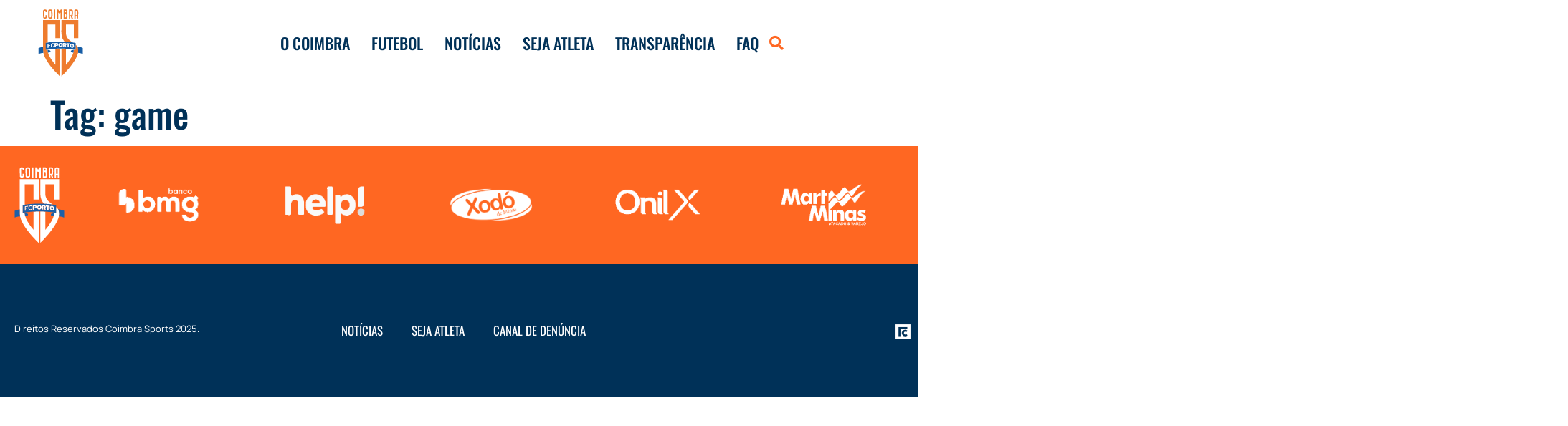

--- FILE ---
content_type: text/html; charset=UTF-8
request_url: https://coimbrasports.com.br/tags/game/
body_size: 22775
content:
<!doctype html><html lang="pt-BR" prefix="og: https://ogp.me/ns#"><head><script data-no-optimize="1">var litespeed_docref=sessionStorage.getItem("litespeed_docref");litespeed_docref&&(Object.defineProperty(document,"referrer",{get:function(){return litespeed_docref}}),sessionStorage.removeItem("litespeed_docref"));</script> <meta charset="UTF-8"><meta name="viewport" content="width=device-width, initial-scale=1"><link rel="profile" href="https://gmpg.org/xfn/11"><style>img:is([sizes="auto" i], [sizes^="auto," i]) { contain-intrinsic-size: 3000px 1500px }</style><title>Arquivos game | Coimbra Sports</title><meta name="robots" content="follow, index, max-snippet:-1, max-video-preview:-1, max-image-preview:large"/><link rel="canonical" href="https://coimbrasports.com.br/tags/game/" /><meta property="og:locale" content="pt_BR" /><meta property="og:type" content="article" /><meta property="og:title" content="Arquivos game | Coimbra Sports" /><meta property="og:url" content="https://coimbrasports.com.br/tags/game/" /><meta property="og:site_name" content="Coimbra Sports" /><meta property="article:publisher" content="http://facebook.com/CoimbraSpts" /><meta property="fb:app_id" content="1365772246894550" /><meta property="og:image" content="https://coimbrasports.com.br/wp-content/uploads/2025/06/coimbra2025-social.png" /><meta property="og:image:secure_url" content="https://coimbrasports.com.br/wp-content/uploads/2025/06/coimbra2025-social.png" /><meta property="og:image:width" content="1200" /><meta property="og:image:height" content="630" /><meta property="og:image:type" content="image/png" /><meta name="twitter:card" content="summary_large_image" /><meta name="twitter:title" content="Arquivos game | Coimbra Sports" /><meta name="twitter:site" content="@CoimbraSpts" /><meta name="twitter:image" content="https://coimbrasports.com.br/wp-content/uploads/2025/06/coimbra2025-social.png" /><meta name="twitter:label1" content="Ítens" /><meta name="twitter:data1" content="6" /> <script type="application/ld+json" class="rank-math-schema">{"@context":"https://schema.org","@graph":[{"@type":"Person","@id":"https://coimbrasports.com.br/#person","name":"Coimbra Sports","sameAs":["http://facebook.com/CoimbraSpts","https://twitter.com/CoimbraSpts"],"image":{"@type":"ImageObject","@id":"https://coimbrasports.com.br/#logo","url":"https://coimbrasports.com.br/wp-content/uploads/2020/08/logo-coimbra.svg","contentUrl":"https://coimbrasports.com.br/wp-content/uploads/2020/08/logo-coimbra.svg","caption":"Coimbra Sports","inLanguage":"pt-BR","width":"520","height":"520"}},{"@type":"WebSite","@id":"https://coimbrasports.com.br/#website","url":"https://coimbrasports.com.br","name":"Coimbra Sports","publisher":{"@id":"https://coimbrasports.com.br/#person"},"inLanguage":"pt-BR"},{"@type":"BreadcrumbList","@id":"https://coimbrasports.com.br/tags/game/#breadcrumb","itemListElement":[{"@type":"ListItem","position":"1","item":{"@id":"https://2025.coimbrasports.com.br","name":"IN\u00cdCIO"}},{"@type":"ListItem","position":"2","item":{"@id":"https://coimbrasports.com.br/noticias/","name":"Not\u00edcias"}},{"@type":"ListItem","position":"3","item":{"@id":"https://coimbrasports.com.br/tags/game/","name":"game"}}]},{"@type":"CollectionPage","@id":"https://coimbrasports.com.br/tags/game/#webpage","url":"https://coimbrasports.com.br/tags/game/","name":"Arquivos game | Coimbra Sports","isPartOf":{"@id":"https://coimbrasports.com.br/#website"},"inLanguage":"pt-BR","breadcrumb":{"@id":"https://coimbrasports.com.br/tags/game/#breadcrumb"}}]}</script> <link rel='dns-prefetch' href='//www.googletagmanager.com' /><link rel="alternate" type="application/rss+xml" title="Feed para Coimbra Sports &raquo;" href="https://coimbrasports.com.br/feed/" /><link rel="alternate" type="application/rss+xml" title="Feed de comentários para Coimbra Sports &raquo;" href="https://coimbrasports.com.br/comments/feed/" /><link rel="alternate" type="application/rss+xml" title="Feed de tag para Coimbra Sports &raquo; game" href="https://coimbrasports.com.br/tags/game/feed/" /> <script type="litespeed/javascript">window._wpemojiSettings={"baseUrl":"https:\/\/s.w.org\/images\/core\/emoji\/16.0.1\/72x72\/","ext":".png","svgUrl":"https:\/\/s.w.org\/images\/core\/emoji\/16.0.1\/svg\/","svgExt":".svg","source":{"concatemoji":"https:\/\/coimbrasports.com.br\/wp-includes\/js\/wp-emoji-release.min.js?ver=6.8.3"}};
/*! This file is auto-generated */
!function(s,n){var o,i,e;function c(e){try{var t={supportTests:e,timestamp:(new Date).valueOf()};sessionStorage.setItem(o,JSON.stringify(t))}catch(e){}}function p(e,t,n){e.clearRect(0,0,e.canvas.width,e.canvas.height),e.fillText(t,0,0);var t=new Uint32Array(e.getImageData(0,0,e.canvas.width,e.canvas.height).data),a=(e.clearRect(0,0,e.canvas.width,e.canvas.height),e.fillText(n,0,0),new Uint32Array(e.getImageData(0,0,e.canvas.width,e.canvas.height).data));return t.every(function(e,t){return e===a[t]})}function u(e,t){e.clearRect(0,0,e.canvas.width,e.canvas.height),e.fillText(t,0,0);for(var n=e.getImageData(16,16,1,1),a=0;a<n.data.length;a++)if(0!==n.data[a])return!1;return!0}function f(e,t,n,a){switch(t){case"flag":return n(e,"\ud83c\udff3\ufe0f\u200d\u26a7\ufe0f","\ud83c\udff3\ufe0f\u200b\u26a7\ufe0f")?!1:!n(e,"\ud83c\udde8\ud83c\uddf6","\ud83c\udde8\u200b\ud83c\uddf6")&&!n(e,"\ud83c\udff4\udb40\udc67\udb40\udc62\udb40\udc65\udb40\udc6e\udb40\udc67\udb40\udc7f","\ud83c\udff4\u200b\udb40\udc67\u200b\udb40\udc62\u200b\udb40\udc65\u200b\udb40\udc6e\u200b\udb40\udc67\u200b\udb40\udc7f");case"emoji":return!a(e,"\ud83e\udedf")}return!1}function g(e,t,n,a){var r="undefined"!=typeof WorkerGlobalScope&&self instanceof WorkerGlobalScope?new OffscreenCanvas(300,150):s.createElement("canvas"),o=r.getContext("2d",{willReadFrequently:!0}),i=(o.textBaseline="top",o.font="600 32px Arial",{});return e.forEach(function(e){i[e]=t(o,e,n,a)}),i}function t(e){var t=s.createElement("script");t.src=e,t.defer=!0,s.head.appendChild(t)}"undefined"!=typeof Promise&&(o="wpEmojiSettingsSupports",i=["flag","emoji"],n.supports={everything:!0,everythingExceptFlag:!0},e=new Promise(function(e){s.addEventListener("DOMContentLiteSpeedLoaded",e,{once:!0})}),new Promise(function(t){var n=function(){try{var e=JSON.parse(sessionStorage.getItem(o));if("object"==typeof e&&"number"==typeof e.timestamp&&(new Date).valueOf()<e.timestamp+604800&&"object"==typeof e.supportTests)return e.supportTests}catch(e){}return null}();if(!n){if("undefined"!=typeof Worker&&"undefined"!=typeof OffscreenCanvas&&"undefined"!=typeof URL&&URL.createObjectURL&&"undefined"!=typeof Blob)try{var e="postMessage("+g.toString()+"("+[JSON.stringify(i),f.toString(),p.toString(),u.toString()].join(",")+"));",a=new Blob([e],{type:"text/javascript"}),r=new Worker(URL.createObjectURL(a),{name:"wpTestEmojiSupports"});return void(r.onmessage=function(e){c(n=e.data),r.terminate(),t(n)})}catch(e){}c(n=g(i,f,p,u))}t(n)}).then(function(e){for(var t in e)n.supports[t]=e[t],n.supports.everything=n.supports.everything&&n.supports[t],"flag"!==t&&(n.supports.everythingExceptFlag=n.supports.everythingExceptFlag&&n.supports[t]);n.supports.everythingExceptFlag=n.supports.everythingExceptFlag&&!n.supports.flag,n.DOMReady=!1,n.readyCallback=function(){n.DOMReady=!0}}).then(function(){return e}).then(function(){var e;n.supports.everything||(n.readyCallback(),(e=n.source||{}).concatemoji?t(e.concatemoji):e.wpemoji&&e.twemoji&&(t(e.twemoji),t(e.wpemoji)))}))}((window,document),window._wpemojiSettings)</script> <style id="litespeed-ccss">a.glink{text-decoration:none}a.glink img{vertical-align:middle;display:inline;border:0;padding:0;margin:0;opacity:.8}.bdt-offcanvas{display:none;position:fixed;top:0;bottom:0;left:0;z-index:1000}.bdt-offcanvas-bar{position:absolute;top:0;bottom:0;left:-270px;box-sizing:border-box;width:270px;padding:20px;background:#222;overflow-y:auto;-webkit-overflow-scrolling:touch}@media (min-width:960px){.bdt-offcanvas-bar{left:-350px;width:350px;padding:40px}}.bdt-offcanvas-close{position:absolute;z-index:1000;top:20px;right:20px;padding:5px}:root{--bdt-leader-fill-content:'.'}:root{--bdt-position-margin-offset:0px}.bdt-hidden{display:none!important}ul{box-sizing:border-box}:root{--wp--preset--font-size--normal:16px;--wp--preset--font-size--huge:42px}body{--wp--preset--color--black:#000;--wp--preset--color--cyan-bluish-gray:#abb8c3;--wp--preset--color--white:#fff;--wp--preset--color--pale-pink:#f78da7;--wp--preset--color--vivid-red:#cf2e2e;--wp--preset--color--luminous-vivid-orange:#ff6900;--wp--preset--color--luminous-vivid-amber:#fcb900;--wp--preset--color--light-green-cyan:#7bdcb5;--wp--preset--color--vivid-green-cyan:#00d084;--wp--preset--color--pale-cyan-blue:#8ed1fc;--wp--preset--color--vivid-cyan-blue:#0693e3;--wp--preset--color--vivid-purple:#9b51e0;--wp--preset--gradient--vivid-cyan-blue-to-vivid-purple:linear-gradient(135deg,rgba(6,147,227,1) 0%,#9b51e0 100%);--wp--preset--gradient--light-green-cyan-to-vivid-green-cyan:linear-gradient(135deg,#7adcb4 0%,#00d082 100%);--wp--preset--gradient--luminous-vivid-amber-to-luminous-vivid-orange:linear-gradient(135deg,rgba(252,185,0,1) 0%,rgba(255,105,0,1) 100%);--wp--preset--gradient--luminous-vivid-orange-to-vivid-red:linear-gradient(135deg,rgba(255,105,0,1) 0%,#cf2e2e 100%);--wp--preset--gradient--very-light-gray-to-cyan-bluish-gray:linear-gradient(135deg,#eee 0%,#a9b8c3 100%);--wp--preset--gradient--cool-to-warm-spectrum:linear-gradient(135deg,#4aeadc 0%,#9778d1 20%,#cf2aba 40%,#ee2c82 60%,#fb6962 80%,#fef84c 100%);--wp--preset--gradient--blush-light-purple:linear-gradient(135deg,#ffceec 0%,#9896f0 100%);--wp--preset--gradient--blush-bordeaux:linear-gradient(135deg,#fecda5 0%,#fe2d2d 50%,#6b003e 100%);--wp--preset--gradient--luminous-dusk:linear-gradient(135deg,#ffcb70 0%,#c751c0 50%,#4158d0 100%);--wp--preset--gradient--pale-ocean:linear-gradient(135deg,#fff5cb 0%,#b6e3d4 50%,#33a7b5 100%);--wp--preset--gradient--electric-grass:linear-gradient(135deg,#caf880 0%,#71ce7e 100%);--wp--preset--gradient--midnight:linear-gradient(135deg,#020381 0%,#2874fc 100%);--wp--preset--duotone--dark-grayscale:url('#wp-duotone-dark-grayscale');--wp--preset--duotone--grayscale:url('#wp-duotone-grayscale');--wp--preset--duotone--purple-yellow:url('#wp-duotone-purple-yellow');--wp--preset--duotone--blue-red:url('#wp-duotone-blue-red');--wp--preset--duotone--midnight:url('#wp-duotone-midnight');--wp--preset--duotone--magenta-yellow:url('#wp-duotone-magenta-yellow');--wp--preset--duotone--purple-green:url('#wp-duotone-purple-green');--wp--preset--duotone--blue-orange:url('#wp-duotone-blue-orange');--wp--preset--font-size--small:13px;--wp--preset--font-size--medium:20px;--wp--preset--font-size--large:36px;--wp--preset--font-size--x-large:42px;--wp--preset--spacing--20:.44rem;--wp--preset--spacing--30:.67rem;--wp--preset--spacing--40:1rem;--wp--preset--spacing--50:1.5rem;--wp--preset--spacing--60:2.25rem;--wp--preset--spacing--70:3.38rem;--wp--preset--spacing--80:5.06rem}html{line-height:1.15;-webkit-text-size-adjust:100%}*,:after,:before{-webkit-box-sizing:border-box;box-sizing:border-box}body{margin:0;font-family:-apple-system,BlinkMacSystemFont,Segoe UI,Roboto,Helvetica Neue,Arial,Noto Sans,sans-serif;font-size:1rem;font-weight:400;line-height:1.5;color:#333;background-color:#fff}h2{margin-top:.5rem;margin-bottom:1rem;font-family:inherit;font-weight:500;line-height:1.2;color:inherit}h2{font-size:2rem}p{margin-top:0;margin-bottom:.9rem}a{background-color:transparent;text-decoration:none}img{border-style:none;height:auto;max-width:100%}button{font-family:inherit;font-size:1rem;line-height:1.5;margin:0}button{overflow:visible}button{text-transform:none}[type=button],button{width:auto;-webkit-appearance:button}[type=button]::-moz-focus-inner,button::-moz-focus-inner{border-style:none;padding:0}[type=button]:-moz-focusring,button:-moz-focusring{outline:1px dotted ButtonText}[type=button],button{display:inline-block;font-weight:400;color:#ff671f;text-align:center;white-space:nowrap;background-color:transparent;border:1px solid #ff671f;padding:.5rem 1rem;font-size:1rem;border-radius:3px}::-webkit-file-upload-button{-webkit-appearance:button;font:inherit}li,ul{margin-top:0;margin-bottom:0;border:0;outline:0;font-size:100%;vertical-align:baseline;background:0 0}body:not([class*=elementor-page-]) .site-main{margin-right:auto;margin-left:auto}@media (max-width:575px){body:not([class*=elementor-page-]) .site-main{padding-right:10px;padding-left:10px}}@media (min-width:576px){body:not([class*=elementor-page-]) .site-main{max-width:500px}}@media (min-width:768px){body:not([class*=elementor-page-]) .site-main{max-width:600px}}@media (min-width:992px){body:not([class*=elementor-page-]) .site-main{max-width:800px}}@media (min-width:1200px){body:not([class*=elementor-page-]) .site-main{max-width:960px}}.site-navigation{grid-area:nav-menu;display:-webkit-box;display:-ms-flexbox;display:flex;-webkit-box-align:center;-ms-flex-align:center;align-items:center;-webkit-box-pack:end;-ms-flex-pack:end;justify-content:flex-end;-webkit-box-flex:1;-ms-flex-positive:1;flex-grow:1}.post .wp-post-image{width:100%;max-height:500px;-o-object-fit:cover;object-fit:cover}@media (max-width:991px){.post .wp-post-image{max-height:400px}}@media (max-width:575px){.post .wp-post-image{max-height:300px}}[class*=" eicon-"]{display:inline-block;font-family:eicons;font-size:inherit;font-weight:400;font-style:normal;font-variant:normal;line-height:1;text-rendering:auto;-webkit-font-smoothing:antialiased;-moz-osx-font-smoothing:grayscale}.eicon-menu-bar:before{content:'\e816'}.eicon-close:before{content:'\e87f'}.elementor-column-gap-default>.elementor-row>.elementor-column>.elementor-element-populated>.elementor-widget-wrap{padding:10px}@media (max-width:767px){.elementor-column{width:100%}}.elementor-screen-only{position:absolute;top:-10000em;width:1px;height:1px;margin:-1px;padding:0;overflow:hidden;clip:rect(0,0,0,0);border:0}.elementor{-webkit-hyphens:manual;-ms-hyphens:manual;hyphens:manual}.elementor *,.elementor :after,.elementor :before{-webkit-box-sizing:border-box;box-sizing:border-box}.elementor a{-webkit-box-shadow:none;box-shadow:none;text-decoration:none}.elementor img{height:auto;max-width:100%;border:none;border-radius:0;-webkit-box-shadow:none;box-shadow:none}.elementor-widget-wrap .elementor-element.elementor-widget__width-auto{max-width:100%}@media (max-width:767px){.elementor-widget-wrap .elementor-element.elementor-widget-mobile__width-auto{max-width:100%}}.elementor-element{--flex-direction:initial;--flex-wrap:initial;--justify-content:initial;--align-items:initial;--align-content:initial;--gap:initial;--flex-basis:initial;--flex-grow:initial;--flex-shrink:initial;--order:initial;--align-self:initial;-webkit-box-orient:vertical;-webkit-box-direction:normal;-ms-flex-direction:var(--flex-direction);flex-direction:var(--flex-direction);-ms-flex-wrap:var(--flex-wrap);flex-wrap:var(--flex-wrap);-webkit-box-pack:var(--justify-content);-ms-flex-pack:var(--justify-content);justify-content:var(--justify-content);-webkit-box-align:var(--align-items);-ms-flex-align:var(--align-items);align-items:var(--align-items);-ms-flex-line-pack:var(--align-content);align-content:var(--align-content);gap:var(--gap);-ms-flex-preferred-size:var(--flex-basis);flex-basis:var(--flex-basis);-webkit-box-flex:var(--flex-grow);-ms-flex-positive:var(--flex-grow);flex-grow:var(--flex-grow);-ms-flex-negative:var(--flex-shrink);flex-shrink:var(--flex-shrink);-webkit-box-ordinal-group:var(--order);-ms-flex-order:var(--order);order:var(--order);-ms-flex-item-align:var(--align-self);align-self:var(--align-self)}.elementor-align-left{text-align:left}.elementor-align-left .elementor-button{width:auto}@media (max-width:767px){.elementor-mobile-align-center{text-align:center}.elementor-mobile-align-center .elementor-button{width:auto}}:root{--page-title-display:block}.elementor-section{position:relative}.elementor-section .elementor-container{display:-webkit-box;display:-ms-flexbox;display:flex;margin-right:auto;margin-left:auto;position:relative}@media (max-width:1024px){.elementor-section .elementor-container{-ms-flex-wrap:wrap;flex-wrap:wrap}}.elementor-section.elementor-section-boxed>.elementor-container{max-width:1140px}.elementor-row{width:100%;display:-webkit-box;display:-ms-flexbox;display:flex}@media (max-width:1024px){.elementor-row{-ms-flex-wrap:wrap;flex-wrap:wrap}}.elementor-widget-wrap{position:relative;width:100%;-ms-flex-wrap:wrap;flex-wrap:wrap;-ms-flex-line-pack:start;align-content:flex-start}.elementor:not(.elementor-bc-flex-widget) .elementor-widget-wrap{display:-webkit-box;display:-ms-flexbox;display:flex}.elementor-widget-wrap>.elementor-element{width:100%}.elementor-widget{position:relative}.elementor-widget:not(:last-child){margin-bottom:20px}.elementor-column{min-height:1px}.elementor-column,.elementor-column-wrap{position:relative;display:-webkit-box;display:-ms-flexbox;display:flex}.elementor-column-wrap{width:100%}@media (min-width:768px){.elementor-column.elementor-col-33{width:33.333%}.elementor-column.elementor-col-100{width:100%}}@media (max-width:767px){.elementor-column{width:100%}}.elementor-grid{display:grid;grid-column-gap:var(--grid-column-gap);grid-row-gap:var(--grid-row-gap)}.elementor-grid .elementor-grid-item{min-width:0}.elementor-grid-0 .elementor-grid{display:inline-block;width:100%;word-spacing:var(--grid-column-gap);margin-bottom:calc(-1*var(--grid-row-gap))}.elementor-grid-0 .elementor-grid .elementor-grid-item{display:inline-block;margin-bottom:var(--grid-row-gap);word-break:break-word}.elementor-grid-1 .elementor-grid{grid-template-columns:repeat(1,1fr)}.elementor-button{display:inline-block;line-height:1;background-color:#818a91;font-size:15px;padding:12px 24px;border-radius:3px;color:#fff;fill:#fff;text-align:center}.elementor-button:visited{color:#fff}.elementor-button-content-wrapper{display:-webkit-box;display:-ms-flexbox;display:flex;-webkit-box-pack:center;-ms-flex-pack:center;justify-content:center}.elementor-button-icon{-webkit-box-flex:0;-ms-flex-positive:0;flex-grow:0;-webkit-box-ordinal-group:6;-ms-flex-order:5;order:5}.elementor-button.elementor-size-xl{font-size:20px;padding:25px 50px;border-radius:6px}.elementor-button .elementor-align-icon-right{margin-left:5px;-webkit-box-ordinal-group:16;-ms-flex-order:15;order:15}.elementor-button span{text-decoration:inherit}.elementor-icon{display:inline-block;line-height:1;color:#818a91;font-size:50px;text-align:center}.elementor-icon i{width:1em;height:1em;position:relative;display:block}.elementor-icon i:before{position:absolute;left:50%;-webkit-transform:translateX(-50%);-ms-transform:translateX(-50%);transform:translateX(-50%)}.elementor-shape-circle .elementor-icon{border-radius:50%}@media (max-width:767px){.elementor .elementor-hidden-phone{display:none}}@media (min-width:768px) and (max-width:1024px){.elementor .elementor-hidden-tablet{display:none}}@media (min-width:1025px) and (max-width:99999px){.elementor .elementor-hidden-desktop{display:none}}.elementor-widget-image{text-align:center}.elementor-widget-image a{display:inline-block}.elementor-widget-image a img[src$=".svg"]{width:48px}.elementor-widget-image img{vertical-align:middle;display:inline-block}.elementor-widget-social-icons.elementor-grid-0 .elementor-widget-container{line-height:1;font-size:0}.elementor-widget-social-icons:not(.elementor-grid-0):not(.elementor-grid-tablet-0):not(.elementor-grid-mobile-0) .elementor-grid{display:inline-grid}.elementor-widget-social-icons .elementor-grid{grid-column-gap:var(--grid-column-gap,5px);grid-row-gap:var(--grid-row-gap,5px);grid-template-columns:var(--grid-template-columns);-webkit-box-pack:var(--justify-content,center);-ms-flex-pack:var(--justify-content,center);justify-content:var(--justify-content,center);justify-items:var(--justify-content,center)}.elementor-icon.elementor-social-icon{font-size:var(--icon-size,25px);line-height:var(--icon-size,25px);width:calc(var(--icon-size,25px) + (2*var(--icon-padding,.5em)));height:calc(var(--icon-size,25px) + (2*var(--icon-padding,.5em)))}.elementor-social-icon{--e-social-icon-icon-color:#fff;display:-webkit-inline-box;display:-ms-inline-flexbox;display:inline-flex;background-color:#818a91;-webkit-box-align:center;-ms-flex-align:center;align-items:center;-webkit-box-pack:center;-ms-flex-pack:center;justify-content:center;text-align:center}.elementor-social-icon i{color:var(--e-social-icon-icon-color)}.elementor-social-icon:last-child{margin:0}.elementor-social-icon-facebook{background-color:#3b5998}.elementor-social-icon-flickr{background-color:#0063dc}.elementor-social-icon-instagram{background-color:#262626}.elementor-social-icon-linkedin{background-color:#0077b5}.elementor-social-icon-twitter{background-color:#1da1f2}.elementor-social-icon-youtube{background-color:#cd201f}.elementor-shape-circle .elementor-icon.elementor-social-icon{border-radius:50%}.elementor-kit-6168{--e-global-color-primary:#ff6722;--e-global-color-secondary:#c95724;--e-global-color-text:#000;--e-global-color-accent:#4a4a4a;--e-global-color-1242814b:#000;--e-global-color-36dddef8:#fff;--e-global-color-1ccb5ce3:#ff6722;--e-global-color-7841be0e:#fc6720;--e-global-color-7c3c54b1:#f4f4f4;--e-global-typography-primary-font-family:"Open Sans";--e-global-typography-primary-font-size:20px;--e-global-typography-primary-font-weight:600;--e-global-typography-secondary-font-family:"Open Sans";--e-global-typography-secondary-font-size:20px;--e-global-typography-secondary-font-weight:300;--e-global-typography-text-font-family:"Open Sans";--e-global-typography-text-font-weight:400;--e-global-typography-accent-font-family:"Roboto";--e-global-typography-accent-font-weight:500;color:#000;font-family:"Open Sans",Sans-serif;font-size:20px;font-weight:300}.elementor-kit-6168 a{color:var(--e-global-color-1242814b)}.elementor-kit-6168 h2{color:var(--e-global-color-1242814b);font-family:"Oswald",Sans-serif;font-size:45px;font-weight:500;text-transform:uppercase}.elementor-kit-6168 button,.elementor-kit-6168 .elementor-button{font-weight:600;text-transform:uppercase;color:#fff;background-color:#ff6722;border-radius:0}.elementor-section.elementor-section-boxed>.elementor-container{max-width:1308px}.elementor-widget:not(:last-child){margin-bottom:20px}.elementor-element{--widgets-spacing:20px}@media (max-width:1024px){.elementor-section.elementor-section-boxed>.elementor-container{max-width:1024px}}@media (max-width:767px){.elementor-section.elementor-section-boxed>.elementor-container{max-width:767px}}a:link{color:#ff6722}.lae-posts-gridbox-slider-style-1 .lae-posts-gridbox .lae-posts-gridbox-item:nth-child(1){grid-area:tile1}.lae-posts-gridbox-slider-style-1 .lae-posts-gridbox .lae-posts-gridbox-item:nth-child(2){grid-area:tile2}.lae-posts-gridbox-slider-style-1 .lae-posts-gridbox .lae-posts-gridbox-item:nth-child(3){grid-area:tile3}.lae-posts-gridbox-slider-style-2 .lae-posts-gridbox .lae-posts-gridbox-item:nth-child(1){grid-area:tile1}.lae-posts-gridbox-slider-style-2 .lae-posts-gridbox .lae-posts-gridbox-item:nth-child(2){grid-area:tile2}.lae-posts-gridbox-slider-style-2 .lae-posts-gridbox .lae-posts-gridbox-item:nth-child(3){grid-area:tile3}.lae-posts-gridbox-slider-style-2 .lae-posts-gridbox .lae-posts-gridbox-item:nth-child(4){grid-area:tile4}.lae-posts-gridbox-slider-style-2 .lae-posts-gridbox .lae-posts-gridbox-item:nth-child(5){grid-area:tile5}.lae-posts-gridbox-slider-style-3 .lae-posts-gridbox .lae-posts-gridbox-item:nth-child(1){grid-area:tile1}.lae-posts-gridbox-slider-style-3 .lae-posts-gridbox .lae-posts-gridbox-item:nth-child(2){grid-area:tile2}.lae-posts-gridbox-slider-style-3 .lae-posts-gridbox .lae-posts-gridbox-item:nth-child(3){grid-area:tile3}.lae-posts-gridbox-slider-style-3 .lae-posts-gridbox .lae-posts-gridbox-item:nth-child(4){grid-area:tile4}.lae-posts-gridbox-slider-style-3 .lae-posts-gridbox .lae-posts-gridbox-item:nth-child(5){grid-area:tile5}.lae-posts-gridbox-slider-style-4 .lae-posts-gridbox .lae-posts-gridbox-item:nth-child(1){grid-area:tile1}.lae-posts-gridbox-slider-style-4 .lae-posts-gridbox .lae-posts-gridbox-item:nth-child(2){grid-area:tile2}.lae-posts-gridbox-slider-style-4 .lae-posts-gridbox .lae-posts-gridbox-item:nth-child(3){grid-area:tile3}.lae-posts-gridbox-slider-style-4 .lae-posts-gridbox .lae-posts-gridbox-item:nth-child(4){grid-area:tile4}.lae-posts-gridbox-slider-style-5 .lae-posts-gridbox .lae-posts-gridbox-item:nth-child(1){grid-area:tile1}.lae-posts-gridbox-slider-style-5 .lae-posts-gridbox .lae-posts-gridbox-item:nth-child(2){grid-area:tile2}.lae-posts-gridbox-slider-style-5 .lae-posts-gridbox .lae-posts-gridbox-item:nth-child(3){grid-area:tile3}.lae-posts-gridbox-slider-style-5 .lae-posts-gridbox .lae-posts-gridbox-item:nth-child(4){grid-area:tile4}.lae-posts-gridbox-slider-style-6 .lae-posts-gridbox .lae-posts-gridbox-item:nth-child(1){grid-area:tile1}.lae-posts-gridbox-slider-style-6 .lae-posts-gridbox .lae-posts-gridbox-item:nth-child(2){grid-area:tile2}.lae-posts-gridbox-slider-style-6 .lae-posts-gridbox .lae-posts-gridbox-item:nth-child(3){grid-area:tile3}.lae-posts-gridbox-slider-style-6 .lae-posts-gridbox .lae-posts-gridbox-item:nth-child(4){grid-area:tile4}.lae-posts-gridbox-slider-style-7 .lae-posts-gridbox .lae-posts-gridbox-item:nth-child(1){grid-area:tile1}.lae-posts-gridbox-slider-style-7 .lae-posts-gridbox .lae-posts-gridbox-item:nth-child(2){grid-area:tile2}.lae-posts-gridbox-slider-style-7 .lae-posts-gridbox .lae-posts-gridbox-item:nth-child(3){grid-area:tile3}.lae-posts-gridbox-slider-style-7 .lae-posts-gridbox .lae-posts-gridbox-item:nth-child(4){grid-area:tile4}.lae-posts-gridbox-slider-style-7 .lae-posts-gridbox .lae-posts-gridbox-item:nth-child(5){grid-area:tile5}.elementor-location-header:before{content:"";display:table;clear:both}[data-elementor-type=popup]:not(.elementor-edit-area){display:none}.elementor-item:after,.elementor-item:before{display:block;position:absolute}.elementor-item:not(:hover):not(:focus):not(.elementor-item-active):not(.highlighted):after,.elementor-item:not(:hover):not(:focus):not(.elementor-item-active):not(.highlighted):before{opacity:0}.e--pointer-underline .elementor-item:after,.e--pointer-underline .elementor-item:before{height:3px;width:100%;left:0;background-color:#55595c;z-index:2}.e--pointer-underline .elementor-item:after{content:"";bottom:0}.elementor-nav-menu--main .elementor-nav-menu a{padding:13px 20px}.elementor-nav-menu--main .elementor-nav-menu ul{position:absolute;width:12em;border-width:0;border-style:solid;padding:0}.elementor-nav-menu--layout-horizontal{display:-webkit-box;display:-ms-flexbox;display:flex}.elementor-nav-menu--layout-horizontal .elementor-nav-menu{display:-webkit-box;display:-ms-flexbox;display:flex;-ms-flex-wrap:wrap;flex-wrap:wrap}.elementor-nav-menu--layout-horizontal .elementor-nav-menu a{white-space:nowrap;-webkit-box-flex:1;-ms-flex-positive:1;flex-grow:1}.elementor-nav-menu--layout-horizontal .elementor-nav-menu>li{display:-webkit-box;display:-ms-flexbox;display:flex}.elementor-nav-menu--layout-horizontal .elementor-nav-menu>li ul{top:100%!important}.elementor-nav-menu--layout-horizontal .elementor-nav-menu>li:not(:first-child)>a{-webkit-margin-start:var(--e-nav-menu-horizontal-menu-item-margin);margin-inline-start:var(--e-nav-menu-horizontal-menu-item-margin)}.elementor-nav-menu--layout-horizontal .elementor-nav-menu>li:not(:first-child)>ul{left:var(--e-nav-menu-horizontal-menu-item-margin)!important}.elementor-nav-menu--layout-horizontal .elementor-nav-menu>li:not(:last-child)>a{-webkit-margin-end:var(--e-nav-menu-horizontal-menu-item-margin);margin-inline-end:var(--e-nav-menu-horizontal-menu-item-margin)}.elementor-nav-menu--layout-horizontal .elementor-nav-menu>li:not(:last-child):after{content:var(--e-nav-menu-divider-content,none);height:var(--e-nav-menu-divider-height,35%);border-left:var(--e-nav-menu-divider-width,2px) var(--e-nav-menu-divider-style,solid) var(--e-nav-menu-divider-color,#000);border-bottom-color:var(--e-nav-menu-divider-color,#000);border-right-color:var(--e-nav-menu-divider-color,#000);border-top-color:var(--e-nav-menu-divider-color,#000);-ms-flex-item-align:center;align-self:center}.elementor-nav-menu__align-center .elementor-nav-menu{margin-left:auto;margin-right:auto}.elementor-nav-menu__align-center .elementor-nav-menu{-webkit-box-pack:center;-ms-flex-pack:center;justify-content:center}.elementor-widget-nav-menu:not(.elementor-nav-menu--toggle) .elementor-menu-toggle{display:none}.elementor-widget-nav-menu .elementor-widget-container{display:-webkit-box;display:-ms-flexbox;display:flex;-webkit-box-orient:vertical;-webkit-box-direction:normal;-ms-flex-direction:column;flex-direction:column}.elementor-nav-menu{position:relative;z-index:2}.elementor-nav-menu:after{content:" ";display:block;height:0;font:0/0 serif;clear:both;visibility:hidden;overflow:hidden}.elementor-nav-menu,.elementor-nav-menu li,.elementor-nav-menu ul{display:block;list-style:none;margin:0;padding:0;line-height:normal}.elementor-nav-menu ul{display:none}.elementor-nav-menu a,.elementor-nav-menu li{position:relative}.elementor-nav-menu li{border-width:0}.elementor-nav-menu a{display:-webkit-box;display:-ms-flexbox;display:flex;-webkit-box-align:center;-ms-flex-align:center;align-items:center}.elementor-nav-menu a{padding:10px 20px;line-height:20px}.elementor-menu-toggle{display:-webkit-box;display:-ms-flexbox;display:flex;-webkit-box-align:center;-ms-flex-align:center;align-items:center;-webkit-box-pack:center;-ms-flex-pack:center;justify-content:center;font-size:var(--nav-menu-icon-size,22px);padding:.25em;border:0 solid;border-radius:3px;background-color:rgba(0,0,0,.05);color:#494c4f}.elementor-menu-toggle:not(.elementor-active) .elementor-menu-toggle__icon--close{display:none}.elementor-nav-menu--dropdown{background-color:#fff;font-size:13px}.elementor-nav-menu--dropdown-none .elementor-menu-toggle,.elementor-nav-menu--dropdown-none .elementor-nav-menu--dropdown{display:none}.elementor-nav-menu--dropdown.elementor-nav-menu__container{margin-top:10px;-webkit-transform-origin:top;-ms-transform-origin:top;transform-origin:top;overflow-y:hidden}.elementor-nav-menu--dropdown.elementor-nav-menu__container .elementor-sub-item{font-size:.85em}.elementor-nav-menu--dropdown a{color:#494c4f}ul.elementor-nav-menu--dropdown a{text-shadow:none;border-left:8px solid transparent}.fab,.fas{-moz-osx-font-smoothing:grayscale;-webkit-font-smoothing:antialiased;display:inline-block;font-style:normal;font-variant:normal;text-rendering:auto;line-height:1}.fa-fw{text-align:center;width:1.25em}.fa-bars:before{content:"\f0c9"}.fa-facebook:before{content:"\f09a"}.fa-flickr:before{content:"\f16e"}.fa-instagram:before{content:"\f16d"}.fa-linkedin:before{content:"\f08c"}.fa-twitter:before{content:"\f099"}.fa-youtube:before{content:"\f167"}.fab{font-family:"Font Awesome 5 Brands"}.fab{font-weight:400}.fas{font-family:"Font Awesome 5 Free"}.fas{font-weight:900}.she-header-yes{-webkit-transform:all .4 sease-in-out,height .4s ease-in-out,background-color .4s ease-in-out,border-bottom-width .4s ease-in-out,border-bottom-color .4s ease-in-out!important;-moz-transform:all .4 sease-in-out,height .4s ease-in-out,background-color .4s ease-in-out,border-bottom-width .4s ease-in-out,border-bottom-color .4s ease-in-out!important;-ms-transform:all .4 sease-in-out,height .4s ease-in-out,background-color .4s ease-in-out,border-bottom-width .4s ease-in-out,border-bottom-color .4s ease-in-out!important;-o-transform:all .4 sease-in-out,height .4s ease-in-out,background-color .4s ease-in-out,border-bottom-width .4s ease-in-out,border-bottom-color .4s ease-in-out!important;transform:all .4 sease-in-out,height .4s ease-in-out,background-color .4s ease-in-out,border-bottom-width .4s ease-in-out,border-bottom-color .4s ease-in-out!important}.elementor-6169 .elementor-element.elementor-element-184af00:not(.elementor-motion-effects-element-type-background){background-color:#000}.elementor-6169 .elementor-element.elementor-element-184af00{margin-top:0;margin-bottom:0;z-index:999}.elementor-6169 .elementor-element.elementor-element-9a81f2c img{width:50px}.elementor-6169 .elementor-element.elementor-element-357197e.elementor-column.elementor-element[data-element_type="column"]>.elementor-column-wrap.elementor-element-populated>.elementor-widget-wrap{align-content:center;align-items:center}.elementor-6169 .elementor-element.elementor-element-0893100 .elementor-nav-menu .elementor-item{font-family:"Oswald",Sans-serif;font-size:18px}.elementor-6169 .elementor-element.elementor-element-0893100 .elementor-nav-menu--main .elementor-item{color:#fff;fill:#fff}.elementor-6169 .elementor-element.elementor-element-0893100 .elementor-nav-menu--main:not(.e--pointer-framed) .elementor-item:before,.elementor-6169 .elementor-element.elementor-element-0893100 .elementor-nav-menu--main:not(.e--pointer-framed) .elementor-item:after{background-color:#ff6722}.elementor-6169 .elementor-element.elementor-element-0893100 .elementor-nav-menu--dropdown a,.elementor-6169 .elementor-element.elementor-element-0893100 .elementor-menu-toggle{color:#fff}.elementor-6169 .elementor-element.elementor-element-0893100 .elementor-nav-menu--dropdown{background-color:rgba(0,0,0,.788235294117647)}.elementor-6169 .elementor-element.elementor-element-0893100 .elementor-nav-menu--dropdown .elementor-item,.elementor-6169 .elementor-element.elementor-element-0893100 .elementor-nav-menu--dropdown .elementor-sub-item{font-family:"Montserrat",Sans-serif;font-size:15px;font-weight:400}.elementor-6169 .elementor-element.elementor-element-eccfc7a.elementor-column.elementor-element[data-element_type="column"]>.elementor-column-wrap.elementor-element-populated>.elementor-widget-wrap{align-content:center;align-items:center}.elementor-6169 .elementor-element.elementor-element-eccfc7a.elementor-column>.elementor-column-wrap>.elementor-widget-wrap{justify-content:center}.elementor-6169 .elementor-element.elementor-element-d701fbc{width:auto;max-width:auto}.elementor-6169 .elementor-element.elementor-element-ee8aa57:not(.elementor-motion-effects-element-type-background){background-color:#000}.elementor-6169 .elementor-element.elementor-element-ee8aa57{margin-top:0;margin-bottom:0;z-index:999}.elementor-6169 .elementor-element.elementor-element-af4c628 img{width:50px}.elementor-6169 .elementor-element.elementor-element-0e6b99a.elementor-column.elementor-element[data-element_type="column"]>.elementor-column-wrap.elementor-element-populated>.elementor-widget-wrap{align-content:center;align-items:center}.elementor-6169 .elementor-element.elementor-element-bba921d{width:auto;max-width:auto}.elementor-6169 .elementor-element.elementor-element-9564d39.elementor-column.elementor-element[data-element_type="column"]>.elementor-column-wrap.elementor-element-populated>.elementor-widget-wrap{align-content:center;align-items:center}.elementor-6169 .elementor-element.elementor-element-f923abb .bdt-offcanvas-button .bdt-offcanvas-button-icon.elementor-align-icon-right{margin-left:0}.elementor-6169 .elementor-element.elementor-element-f923abb .bdt-offcanvas .bdt-offcanvas-bar{background-color:#000!important}.elementor-6169 .elementor-element.elementor-element-f923abb .bdt-offcanvas-button{background-color:#000;padding:10px}@media (min-width:768px){.elementor-6169 .elementor-element.elementor-element-d4dc351{width:10%}.elementor-6169 .elementor-element.elementor-element-357197e{width:79.664%}.elementor-6169 .elementor-element.elementor-element-eccfc7a{width:10%}}@media (max-width:1024px) and (min-width:768px){.elementor-6169 .elementor-element.elementor-element-357197e{width:70%}.elementor-6169 .elementor-element.elementor-element-eccfc7a{width:20%}}@media (max-width:1024px){.elementor-6169 .elementor-element.elementor-element-0893100 .elementor-nav-menu .elementor-item{font-size:18px}.elementor-6169 .elementor-element.elementor-element-0893100 .elementor-nav-menu--main .elementor-item{padding-left:5px;padding-right:5px}.elementor-6169 .elementor-element.elementor-element-eccfc7a.elementor-column.elementor-element[data-element_type="column"]>.elementor-column-wrap.elementor-element-populated>.elementor-widget-wrap{align-content:center;align-items:center}.elementor-6169 .elementor-element.elementor-element-eccfc7a.elementor-column>.elementor-column-wrap>.elementor-widget-wrap{justify-content:center}}@media (max-width:767px){.elementor-6169 .elementor-element.elementor-element-9dd03c5{margin-top:0;margin-bottom:0;padding:5px}.elementor-6169 .elementor-element.elementor-element-758dbb6{width:20%}.elementor-6169 .elementor-element.elementor-element-af4c628{text-align:left}.elementor-6169 .elementor-element.elementor-element-af4c628 img{width:30px}.elementor-6169 .elementor-element.elementor-element-0e6b99a{width:60%}.elementor-6169 .elementor-element.elementor-element-0e6b99a.elementor-column>.elementor-column-wrap>.elementor-widget-wrap{justify-content:center}.elementor-6169 .elementor-element.elementor-element-0e6b99a>.elementor-element-populated{margin:0;--e-column-margin-right:0px;--e-column-margin-left:0px}.elementor-6169 .elementor-element.elementor-element-0e6b99a>.elementor-element-populated>.elementor-widget-wrap{padding:0}.elementor-6169 .elementor-element.elementor-element-9564d39{width:20%}.elementor-6169 .elementor-element.elementor-element-9564d39>.elementor-element-populated{margin:0;--e-column-margin-right:0px;--e-column-margin-left:0px}.elementor-6169 .elementor-element.elementor-element-9564d39>.elementor-element-populated>.elementor-widget-wrap{padding:0}body:not(.bdt-offcanvas-flip) .elementor-6169 .elementor-element.elementor-element-f923abb .bdt-offcanvas .bdt-offcanvas-bar{width:380px;left:-380px}}.elementor-6304 .elementor-element.elementor-element-e35b2ef .elementor-nav-menu .elementor-item{font-family:"Oswald",Sans-serif;font-size:17px}.elementor-6304 .elementor-element.elementor-element-e35b2ef .elementor-nav-menu--dropdown a,.elementor-6304 .elementor-element.elementor-element-e35b2ef .elementor-menu-toggle{color:#fff}.elementor-6304 .elementor-element.elementor-element-e35b2ef .elementor-nav-menu--dropdown{background-color:rgba(0,0,0,.788235294117647)}.elementor-6304 .elementor-element.elementor-element-e35b2ef .elementor-nav-menu--dropdown .elementor-item{font-family:"Montserrat",Sans-serif;font-size:18px;font-weight:400}.elementor-9535 .elementor-element.elementor-element-eb708f1{--grid-template-columns:repeat(1,auto);--icon-size:25px;--grid-row-gap:2px;width:auto;max-width:auto}.elementor-9535 .elementor-element.elementor-element-eb708f1 .elementor-widget-container{text-align:center}.elementor-9535 .elementor-element.elementor-element-eb708f1 .elementor-social-icon{background-color:rgba(0,0,0,0);--icon-padding:.5em}.elementor-9535 .elementor-element.elementor-element-eb708f1 .elementor-social-icon i{color:#fff}@media (max-width:1024px){.elementor-9535 .elementor-element.elementor-element-eb708f1>.elementor-widget-container{margin:0 0 10px}}.fab,.fas{-moz-osx-font-smoothing:grayscale;-webkit-font-smoothing:antialiased;display:inline-block;font-style:normal;font-variant:normal;text-rendering:auto;line-height:1}.fa-fw{text-align:center;width:1.25em}.fa-bars:before{content:"\f0c9"}.fa-facebook:before{content:"\f09a"}.fa-flickr:before{content:"\f16e"}.fa-instagram:before{content:"\f16d"}.fa-linkedin:before{content:"\f08c"}.fa-twitter:before{content:"\f099"}.fa-youtube:before{content:"\f167"}.fas{font-family:"Font Awesome 5 Free";font-weight:900}.fab{font-family:"Font Awesome 5 Brands";font-weight:400}html,body{width:100%;overflow-x:hidden}@media all{*,:after,:before{box-sizing:border-box}section{display:block}a{color:#007bff;text-decoration:none;background-color:transparent}img{border-style:none}img{vertical-align:middle}}@media all{a{color:#1892ed;text-decoration:none}img{max-width:100%;height:auto}}@media all{a{color:#1892ed;text-decoration:none}}@media all{a.glink img{margin-right:2px}body{top:0!important}#google_translate_element2{display:none!important}a.glink img{margin-right:2px}body{top:0!important}#google_translate_element2{display:none!important}.elementor-9058 .elementor-element.elementor-element-4324d60 .bdt-slinky-vertical-menu li>a{background-color:#000}.elementor-9058 .elementor-element.elementor-element-4324d60 .bdt-slinky-vertical-menu li:not(:last-child){margin-bottom:1px}.elementor-9058 .elementor-element.elementor-element-18ce7a6{--grid-template-columns:repeat(0,auto);--icon-size:20px;--grid-column-gap:12px;--grid-row-gap:0px}.elementor-9058 .elementor-element.elementor-element-18ce7a6 .elementor-widget-container{text-align:right}.elementor-9058 .elementor-element.elementor-element-18ce7a6 .elementor-social-icon{background-color:rgba(0,0,0,0);--icon-padding:0em}.elementor-9058 .elementor-element.elementor-element-18ce7a6 .elementor-social-icon i{color:#ff6722}@media (max-width:1024px){.elementor-9058 .elementor-element.elementor-element-4324d60 .bdt-slinky-vertical-menu li:not(:last-child){margin-bottom:1px}}@media (max-width:767px){.elementor-9058 .elementor-element.elementor-element-7f323b4{text-align:left;width:auto;max-width:auto}.elementor-9058 .elementor-element.elementor-element-7f323b4 img{width:50px}.elementor-9058 .elementor-element.elementor-element-4324d60 .bdt-slinky-vertical-menu li:not(:last-child){margin-bottom:1px}.elementor-9058 .elementor-element.elementor-element-18ce7a6 .elementor-widget-container{text-align:center}.elementor-9058 .elementor-element.elementor-element-18ce7a6{--icon-size:20px;--grid-column-gap:15px}.elementor-9058 .elementor-element.elementor-element-18ce7a6>.elementor-widget-container{margin:30px 0}}.elementor-widget-bdt-slinky-vertical-menu .elementor-widget-container{overflow:hidden}.bdt-slinky-vertical-menu{overflow:hidden;transform:translateZ(0)}.bdt-slinky-vertical-menu>ul{left:0;position:relative;transform:translateZ(0);padding:0}.bdt-slinky-vertical-menu ul,.bdt-slinky-vertical-menu li{list-style:none;margin:0;padding:0}.bdt-slinky-vertical-menu ul{width:100%;padding:0}.bdt-slinky-vertical-menu a{align-items:center;display:flex;padding:0}.bdt-slinky-vertical-menu li ul{display:none;left:100%;position:absolute;top:0;padding:0}.slinky-theme-default li{line-height:1}.slinky-theme-default a{color:#333;padding:1em}.bdt-offcanvas-button{outline:none}.bdt-offcanvas .bdt-offcanvas-bar{word-wrap:break-word}}</style><link rel="preload" data-asynced="1" data-optimized="2" as="style" onload="this.onload=null;this.rel='stylesheet'" href="https://coimbrasports.com.br/wp-content/litespeed/ucss/2c06968995ade9f610f592293c23d52c.css?ver=d8697" /><script data-optimized="1" type="litespeed/javascript" data-src="https://coimbrasports.com.br/wp-content/plugins/litespeed-cache/assets/js/css_async.min.js"></script> <style id='wp-emoji-styles-inline-css'>img.wp-smiley, img.emoji {
		display: inline !important;
		border: none !important;
		box-shadow: none !important;
		height: 1em !important;
		width: 1em !important;
		margin: 0 0.07em !important;
		vertical-align: -0.1em !important;
		background: none !important;
		padding: 0 !important;
	}</style><style id='safe-svg-svg-icon-style-inline-css'>.safe-svg-cover{text-align:center}.safe-svg-cover .safe-svg-inside{display:inline-block;max-width:100%}.safe-svg-cover svg{height:100%;max-height:100%;max-width:100%;width:100%}</style><style id='global-styles-inline-css'>:root{--wp--preset--aspect-ratio--square: 1;--wp--preset--aspect-ratio--4-3: 4/3;--wp--preset--aspect-ratio--3-4: 3/4;--wp--preset--aspect-ratio--3-2: 3/2;--wp--preset--aspect-ratio--2-3: 2/3;--wp--preset--aspect-ratio--16-9: 16/9;--wp--preset--aspect-ratio--9-16: 9/16;--wp--preset--color--black: #000000;--wp--preset--color--cyan-bluish-gray: #abb8c3;--wp--preset--color--white: #ffffff;--wp--preset--color--pale-pink: #f78da7;--wp--preset--color--vivid-red: #cf2e2e;--wp--preset--color--luminous-vivid-orange: #ff6900;--wp--preset--color--luminous-vivid-amber: #fcb900;--wp--preset--color--light-green-cyan: #7bdcb5;--wp--preset--color--vivid-green-cyan: #00d084;--wp--preset--color--pale-cyan-blue: #8ed1fc;--wp--preset--color--vivid-cyan-blue: #0693e3;--wp--preset--color--vivid-purple: #9b51e0;--wp--preset--gradient--vivid-cyan-blue-to-vivid-purple: linear-gradient(135deg,rgba(6,147,227,1) 0%,rgb(155,81,224) 100%);--wp--preset--gradient--light-green-cyan-to-vivid-green-cyan: linear-gradient(135deg,rgb(122,220,180) 0%,rgb(0,208,130) 100%);--wp--preset--gradient--luminous-vivid-amber-to-luminous-vivid-orange: linear-gradient(135deg,rgba(252,185,0,1) 0%,rgba(255,105,0,1) 100%);--wp--preset--gradient--luminous-vivid-orange-to-vivid-red: linear-gradient(135deg,rgba(255,105,0,1) 0%,rgb(207,46,46) 100%);--wp--preset--gradient--very-light-gray-to-cyan-bluish-gray: linear-gradient(135deg,rgb(238,238,238) 0%,rgb(169,184,195) 100%);--wp--preset--gradient--cool-to-warm-spectrum: linear-gradient(135deg,rgb(74,234,220) 0%,rgb(151,120,209) 20%,rgb(207,42,186) 40%,rgb(238,44,130) 60%,rgb(251,105,98) 80%,rgb(254,248,76) 100%);--wp--preset--gradient--blush-light-purple: linear-gradient(135deg,rgb(255,206,236) 0%,rgb(152,150,240) 100%);--wp--preset--gradient--blush-bordeaux: linear-gradient(135deg,rgb(254,205,165) 0%,rgb(254,45,45) 50%,rgb(107,0,62) 100%);--wp--preset--gradient--luminous-dusk: linear-gradient(135deg,rgb(255,203,112) 0%,rgb(199,81,192) 50%,rgb(65,88,208) 100%);--wp--preset--gradient--pale-ocean: linear-gradient(135deg,rgb(255,245,203) 0%,rgb(182,227,212) 50%,rgb(51,167,181) 100%);--wp--preset--gradient--electric-grass: linear-gradient(135deg,rgb(202,248,128) 0%,rgb(113,206,126) 100%);--wp--preset--gradient--midnight: linear-gradient(135deg,rgb(2,3,129) 0%,rgb(40,116,252) 100%);--wp--preset--font-size--small: 13px;--wp--preset--font-size--medium: 20px;--wp--preset--font-size--large: 36px;--wp--preset--font-size--x-large: 42px;--wp--preset--spacing--20: 0.44rem;--wp--preset--spacing--30: 0.67rem;--wp--preset--spacing--40: 1rem;--wp--preset--spacing--50: 1.5rem;--wp--preset--spacing--60: 2.25rem;--wp--preset--spacing--70: 3.38rem;--wp--preset--spacing--80: 5.06rem;--wp--preset--shadow--natural: 6px 6px 9px rgba(0, 0, 0, 0.2);--wp--preset--shadow--deep: 12px 12px 50px rgba(0, 0, 0, 0.4);--wp--preset--shadow--sharp: 6px 6px 0px rgba(0, 0, 0, 0.2);--wp--preset--shadow--outlined: 6px 6px 0px -3px rgba(255, 255, 255, 1), 6px 6px rgba(0, 0, 0, 1);--wp--preset--shadow--crisp: 6px 6px 0px rgba(0, 0, 0, 1);}:root { --wp--style--global--content-size: 800px;--wp--style--global--wide-size: 1200px; }:where(body) { margin: 0; }.wp-site-blocks > .alignleft { float: left; margin-right: 2em; }.wp-site-blocks > .alignright { float: right; margin-left: 2em; }.wp-site-blocks > .aligncenter { justify-content: center; margin-left: auto; margin-right: auto; }:where(.wp-site-blocks) > * { margin-block-start: 24px; margin-block-end: 0; }:where(.wp-site-blocks) > :first-child { margin-block-start: 0; }:where(.wp-site-blocks) > :last-child { margin-block-end: 0; }:root { --wp--style--block-gap: 24px; }:root :where(.is-layout-flow) > :first-child{margin-block-start: 0;}:root :where(.is-layout-flow) > :last-child{margin-block-end: 0;}:root :where(.is-layout-flow) > *{margin-block-start: 24px;margin-block-end: 0;}:root :where(.is-layout-constrained) > :first-child{margin-block-start: 0;}:root :where(.is-layout-constrained) > :last-child{margin-block-end: 0;}:root :where(.is-layout-constrained) > *{margin-block-start: 24px;margin-block-end: 0;}:root :where(.is-layout-flex){gap: 24px;}:root :where(.is-layout-grid){gap: 24px;}.is-layout-flow > .alignleft{float: left;margin-inline-start: 0;margin-inline-end: 2em;}.is-layout-flow > .alignright{float: right;margin-inline-start: 2em;margin-inline-end: 0;}.is-layout-flow > .aligncenter{margin-left: auto !important;margin-right: auto !important;}.is-layout-constrained > .alignleft{float: left;margin-inline-start: 0;margin-inline-end: 2em;}.is-layout-constrained > .alignright{float: right;margin-inline-start: 2em;margin-inline-end: 0;}.is-layout-constrained > .aligncenter{margin-left: auto !important;margin-right: auto !important;}.is-layout-constrained > :where(:not(.alignleft):not(.alignright):not(.alignfull)){max-width: var(--wp--style--global--content-size);margin-left: auto !important;margin-right: auto !important;}.is-layout-constrained > .alignwide{max-width: var(--wp--style--global--wide-size);}body .is-layout-flex{display: flex;}.is-layout-flex{flex-wrap: wrap;align-items: center;}.is-layout-flex > :is(*, div){margin: 0;}body .is-layout-grid{display: grid;}.is-layout-grid > :is(*, div){margin: 0;}body{padding-top: 0px;padding-right: 0px;padding-bottom: 0px;padding-left: 0px;}a:where(:not(.wp-element-button)){text-decoration: underline;}:root :where(.wp-element-button, .wp-block-button__link){background-color: #32373c;border-width: 0;color: #fff;font-family: inherit;font-size: inherit;line-height: inherit;padding: calc(0.667em + 2px) calc(1.333em + 2px);text-decoration: none;}.has-black-color{color: var(--wp--preset--color--black) !important;}.has-cyan-bluish-gray-color{color: var(--wp--preset--color--cyan-bluish-gray) !important;}.has-white-color{color: var(--wp--preset--color--white) !important;}.has-pale-pink-color{color: var(--wp--preset--color--pale-pink) !important;}.has-vivid-red-color{color: var(--wp--preset--color--vivid-red) !important;}.has-luminous-vivid-orange-color{color: var(--wp--preset--color--luminous-vivid-orange) !important;}.has-luminous-vivid-amber-color{color: var(--wp--preset--color--luminous-vivid-amber) !important;}.has-light-green-cyan-color{color: var(--wp--preset--color--light-green-cyan) !important;}.has-vivid-green-cyan-color{color: var(--wp--preset--color--vivid-green-cyan) !important;}.has-pale-cyan-blue-color{color: var(--wp--preset--color--pale-cyan-blue) !important;}.has-vivid-cyan-blue-color{color: var(--wp--preset--color--vivid-cyan-blue) !important;}.has-vivid-purple-color{color: var(--wp--preset--color--vivid-purple) !important;}.has-black-background-color{background-color: var(--wp--preset--color--black) !important;}.has-cyan-bluish-gray-background-color{background-color: var(--wp--preset--color--cyan-bluish-gray) !important;}.has-white-background-color{background-color: var(--wp--preset--color--white) !important;}.has-pale-pink-background-color{background-color: var(--wp--preset--color--pale-pink) !important;}.has-vivid-red-background-color{background-color: var(--wp--preset--color--vivid-red) !important;}.has-luminous-vivid-orange-background-color{background-color: var(--wp--preset--color--luminous-vivid-orange) !important;}.has-luminous-vivid-amber-background-color{background-color: var(--wp--preset--color--luminous-vivid-amber) !important;}.has-light-green-cyan-background-color{background-color: var(--wp--preset--color--light-green-cyan) !important;}.has-vivid-green-cyan-background-color{background-color: var(--wp--preset--color--vivid-green-cyan) !important;}.has-pale-cyan-blue-background-color{background-color: var(--wp--preset--color--pale-cyan-blue) !important;}.has-vivid-cyan-blue-background-color{background-color: var(--wp--preset--color--vivid-cyan-blue) !important;}.has-vivid-purple-background-color{background-color: var(--wp--preset--color--vivid-purple) !important;}.has-black-border-color{border-color: var(--wp--preset--color--black) !important;}.has-cyan-bluish-gray-border-color{border-color: var(--wp--preset--color--cyan-bluish-gray) !important;}.has-white-border-color{border-color: var(--wp--preset--color--white) !important;}.has-pale-pink-border-color{border-color: var(--wp--preset--color--pale-pink) !important;}.has-vivid-red-border-color{border-color: var(--wp--preset--color--vivid-red) !important;}.has-luminous-vivid-orange-border-color{border-color: var(--wp--preset--color--luminous-vivid-orange) !important;}.has-luminous-vivid-amber-border-color{border-color: var(--wp--preset--color--luminous-vivid-amber) !important;}.has-light-green-cyan-border-color{border-color: var(--wp--preset--color--light-green-cyan) !important;}.has-vivid-green-cyan-border-color{border-color: var(--wp--preset--color--vivid-green-cyan) !important;}.has-pale-cyan-blue-border-color{border-color: var(--wp--preset--color--pale-cyan-blue) !important;}.has-vivid-cyan-blue-border-color{border-color: var(--wp--preset--color--vivid-cyan-blue) !important;}.has-vivid-purple-border-color{border-color: var(--wp--preset--color--vivid-purple) !important;}.has-vivid-cyan-blue-to-vivid-purple-gradient-background{background: var(--wp--preset--gradient--vivid-cyan-blue-to-vivid-purple) !important;}.has-light-green-cyan-to-vivid-green-cyan-gradient-background{background: var(--wp--preset--gradient--light-green-cyan-to-vivid-green-cyan) !important;}.has-luminous-vivid-amber-to-luminous-vivid-orange-gradient-background{background: var(--wp--preset--gradient--luminous-vivid-amber-to-luminous-vivid-orange) !important;}.has-luminous-vivid-orange-to-vivid-red-gradient-background{background: var(--wp--preset--gradient--luminous-vivid-orange-to-vivid-red) !important;}.has-very-light-gray-to-cyan-bluish-gray-gradient-background{background: var(--wp--preset--gradient--very-light-gray-to-cyan-bluish-gray) !important;}.has-cool-to-warm-spectrum-gradient-background{background: var(--wp--preset--gradient--cool-to-warm-spectrum) !important;}.has-blush-light-purple-gradient-background{background: var(--wp--preset--gradient--blush-light-purple) !important;}.has-blush-bordeaux-gradient-background{background: var(--wp--preset--gradient--blush-bordeaux) !important;}.has-luminous-dusk-gradient-background{background: var(--wp--preset--gradient--luminous-dusk) !important;}.has-pale-ocean-gradient-background{background: var(--wp--preset--gradient--pale-ocean) !important;}.has-electric-grass-gradient-background{background: var(--wp--preset--gradient--electric-grass) !important;}.has-midnight-gradient-background{background: var(--wp--preset--gradient--midnight) !important;}.has-small-font-size{font-size: var(--wp--preset--font-size--small) !important;}.has-medium-font-size{font-size: var(--wp--preset--font-size--medium) !important;}.has-large-font-size{font-size: var(--wp--preset--font-size--large) !important;}.has-x-large-font-size{font-size: var(--wp--preset--font-size--x-large) !important;}
:root :where(.wp-block-pullquote){font-size: 1.5em;line-height: 1.6;}</style><style id='elementor-frontend-inline-css'>.elementor-6169 .elementor-element.elementor-element-90d6ddf:not(.elementor-motion-effects-element-type-background), .elementor-6169 .elementor-element.elementor-element-90d6ddf > .elementor-motion-effects-container > .elementor-motion-effects-layer{background-image:url("https://coimbrasports.com.br/wp-content/uploads/2025/04/historia-bg.webp");}</style> <script type="litespeed/javascript" data-src="https://coimbrasports.com.br/wp-includes/js/jquery/jquery.min.js?ver=3.7.1" id="jquery-core-js"></script>  <script type="litespeed/javascript" data-src="https://www.googletagmanager.com/gtag/js?id=GT-NMC3L3G" id="google_gtagjs-js"></script> <script id="google_gtagjs-js-after" type="litespeed/javascript">window.dataLayer=window.dataLayer||[];function gtag(){dataLayer.push(arguments)}
gtag("set","linker",{"domains":["coimbrasports.com.br"]});gtag("js",new Date());gtag("set","developer_id.dZTNiMT",!0);gtag("config","GT-NMC3L3G")</script> <link rel="https://api.w.org/" href="https://coimbrasports.com.br/wp-json/" /><link rel="alternate" title="JSON" type="application/json" href="https://coimbrasports.com.br/wp-json/wp/v2/tags/49" /><link rel="EditURI" type="application/rsd+xml" title="RSD" href="https://coimbrasports.com.br/xmlrpc.php?rsd" /><meta name="generator" content="WordPress 6.8.3" /><meta name="generator" content="Site Kit by Google 1.156.0" /><meta name="generator" content="Elementor 3.30.0; features: additional_custom_breakpoints; settings: css_print_method-external, google_font-enabled, font_display-auto"><style>.e-con.e-parent:nth-of-type(n+4):not(.e-lazyloaded):not(.e-no-lazyload),
				.e-con.e-parent:nth-of-type(n+4):not(.e-lazyloaded):not(.e-no-lazyload) * {
					background-image: none !important;
				}
				@media screen and (max-height: 1024px) {
					.e-con.e-parent:nth-of-type(n+3):not(.e-lazyloaded):not(.e-no-lazyload),
					.e-con.e-parent:nth-of-type(n+3):not(.e-lazyloaded):not(.e-no-lazyload) * {
						background-image: none !important;
					}
				}
				@media screen and (max-height: 640px) {
					.e-con.e-parent:nth-of-type(n+2):not(.e-lazyloaded):not(.e-no-lazyload),
					.e-con.e-parent:nth-of-type(n+2):not(.e-lazyloaded):not(.e-no-lazyload) * {
						background-image: none !important;
					}
				}</style><link rel="icon" href="https://coimbrasports.com.br/wp-content/uploads/2020/08/coimbra-favicon-150x150.png" sizes="32x32" /><link rel="icon" href="https://coimbrasports.com.br/wp-content/uploads/2020/08/coimbra-favicon-300x300.png" sizes="192x192" /><link rel="apple-touch-icon" href="https://coimbrasports.com.br/wp-content/uploads/2020/08/coimbra-favicon-300x300.png" /><meta name="msapplication-TileImage" content="https://coimbrasports.com.br/wp-content/uploads/2020/08/coimbra-favicon-300x300.png" /></head><body class="archive tag tag-game tag-49 wp-custom-logo wp-embed-responsive wp-theme-hello-elementor hello-elementor-default jet-engine-optimized-dom elementor-default elementor-kit-6168"><a class="skip-link screen-reader-text" href="#content">Ir para o conteúdo</a><div data-elementor-type="header" data-elementor-id="6169" class="elementor elementor-6169 elementor-location-header" data-elementor-post-type="elementor_library"><div class="elementor-element elementor-element-2bc8881 e-flex e-con-boxed e-con e-parent" data-id="2bc8881" data-element_type="container"><div class="e-con-inner"><div class="elementor-element elementor-element-84c1443 e-con-full e-flex e-con e-child" data-id="84c1443" data-element_type="container"><div class="elementor-element elementor-element-7d28217 elementor-widget elementor-widget-theme-site-logo elementor-widget-image" data-id="7d28217" data-element_type="widget" data-widget_type="theme-site-logo.default"><div class="elementor-widget-container">
<a href="https://coimbrasports.com.br">
<img data-lazyloaded="1" src="[data-uri]" fetchpriority="high" width="520" height="520" data-src="https://coimbrasports.com.br/wp-content/uploads/2020/08/logo-coimbra.svg" class="attachment-full size-full wp-image-10422" alt="" />				</a></div></div></div><div class="elementor-element elementor-element-18eab05 e-con-full elementor-hidden-mobile elementor-hidden-tablet e-flex e-con e-child" data-id="18eab05" data-element_type="container"><div class="elementor-element elementor-element-763cf53 elementor-widget elementor-widget-bdt-navbar" data-id="763cf53" data-element_type="widget" data-widget_type="bdt-navbar.default"><div class="elementor-widget-container"><div class="bdt-navbar-wrapper"><nav class="bdt-navbar-container bdt-navbar bdt-navbar-transparent" data-bdt-navbar="{&quot;align&quot;:&quot;left&quot;,&quot;delay-hide&quot;:800,&quot;duration&quot;:200}"><ul class="bdt-navbar-nav"><li style="" data-id="2489" class=" bdt-parent"><a href="#"  class="bdt-parent seperator" data-type="separator-text">O COIMBRA</a><div class="bdt-navbar-dropdown"><ul class="bdt-nav bdt-navbar-dropdown-nav"><li style="" data-id="2502"><a href="/historia">História</a></li><li style="" data-id="11185"><a href="https://coimbrasports.com.br/diretoria/">Diretoria</a></li><li style="" data-id="2503"><a href="/titulos">Títulos</a></li><li style="" data-id="2504"><a href="/estrutura">Estrutura</a></li><li style="" data-id="2505"><a href="/hino">Hino</a></li><li style="" data-id="3692"><a href="https://coimbrasports.com.br/mascote/">Mascote</a></li><li style="" data-id="2506"><a href="/escudo">Escudo</a></li></ul></div></li><li style="" data-id="2490" class=" bdt-parent"><a href="#"  class="bdt-parent seperator" data-type="separator-text">FUTEBOL</a><div class="bdt-navbar-dropdown"><ul class="bdt-nav bdt-navbar-dropdown-nav"><li style="" data-id="3437"><a href="https://coimbrasports.com.br/coimbra-elenco-principal/">Elenco Principal</a></li><li style="" data-id="6783"><a href="https://coimbrasports.com.br/coimbra-elenco-sub-20/">Elenco Sub-20</a></li><li style="" data-id="9518"><a href="https://coimbrasports.com.br/coimbra-elenco-sub-17/">Elenco Sub-17</a></li><li style="" data-id="9458"><a href="https://coimbrasports.com.br/coimbra-elenco-sub-15/">Elenco Sub-15</a></li><li style="" data-id="11004"><a href="https://coimbrasports.com.br/coimbra-elenco-sub-14/">Elenco Sub-14</a></li></ul></div></li><li style="" data-id="10778"><a href="https://coimbrasports.com.br/noticias/">NOTÍCIAS</a></li><li style="" data-id="9249"><a href="https://coimbrasports.com.br/seja-um-atleta-coimbra-sports/">SEJA ATLETA</a></li><li style="" data-id="10288"><a href="https://coimbrasports.com.br/transparencia/">TRANSPARÊNCIA</a></li><li style="" data-id="11122"><a href="https://coimbrasports.com.br/faq/">FAQ</a></li></ul></nav></div></div></div><div class="elementor-element elementor-element-c89e86d elementor-view-default elementor-widget elementor-widget-icon" data-id="c89e86d" data-element_type="widget" data-widget_type="icon.default"><div class="elementor-widget-container"><div class="elementor-icon-wrapper">
<a class="elementor-icon" href="#elementor-action%3Aaction%3Dpopup%3Aopen%26settings%3DeyJpZCI6IjExMDgyIiwidG9nZ2xlIjpmYWxzZX0%3D">
<i aria-hidden="true" class="fas fa-search"></i>			</a></div></div></div></div><div class="elementor-element elementor-element-04392fa e-con-full elementor-hidden-desktop elementor-hidden-tablet e-flex e-con e-child" data-id="04392fa" data-element_type="container"><div class="elementor-element elementor-element-319668b elementor-mobile-align-center elementor-widget-mobile__width-initial elementor-align-left elementor-widget elementor-widget-bdt-offcanvas" data-id="319668b" data-element_type="widget" data-widget_type="bdt-offcanvas.default"><div class="elementor-widget-container"><div class="bdt-offcanvas-button-wrapper">
<a class="bdt-offcanvas-button elementor-button elementor-size-xl" data-bdt-toggle="target: #bdt-offcanvas-319668b" href="#"><span class="elementor-button-content-wrapper">
<span class="elementor-align-icon-left bdt-offcanvas-button-icon elementor-button-icon"><i aria-hidden="true" class="fa-fw fas fa-bars"></i>
</span>
</span></a></div><div class="bdt-offcanvas" id="bdt-offcanvas-319668b" data-settings="{&quot;id&quot;:&quot;bdt-offcanvas-319668b&quot;,&quot;layout&quot;:&quot;default&quot;}" data-bdt-offcanvas="mode: slide; overlay: true;"><div class="bdt-offcanvas-bar"><button class="bdt-offcanvas-close" type="button" data-bdt-close></button><div data-elementor-type="page" data-elementor-id="10880" class="elementor elementor-10880" data-elementor-post-type="elementor_library"><div class="elementor-element elementor-element-f46c617 e-flex e-con-boxed e-con e-parent" data-id="f46c617" data-element_type="container"><div class="e-con-inner"><div class="elementor-element elementor-element-b6de1d9 elementor-widget elementor-widget-nav-menu" data-id="b6de1d9" data-element_type="widget" data-settings="{&quot;layout&quot;:&quot;dropdown&quot;,&quot;submenu_icon&quot;:{&quot;value&quot;:&quot;&lt;i class=\&quot;fas fa-caret-down\&quot;&gt;&lt;\/i&gt;&quot;,&quot;library&quot;:&quot;fa-solid&quot;}}" data-widget_type="nav-menu.default"><div class="elementor-widget-container"><nav class="elementor-nav-menu--dropdown elementor-nav-menu__container" aria-hidden="true"><ul id="menu-2-b6de1d9" class="elementor-nav-menu"><li class="menu-item menu-item-type-custom menu-item-object-custom menu-item-has-children menu-item-2489"><a href="#" class="elementor-item elementor-item-anchor" tabindex="-1">O COIMBRA</a><ul class="sub-menu elementor-nav-menu--dropdown"><li class="menu-item menu-item-type-custom menu-item-object-custom menu-item-2502"><a href="/historia" class="elementor-sub-item" tabindex="-1">História</a></li><li class="menu-item menu-item-type-post_type menu-item-object-page menu-item-11185"><a href="https://coimbrasports.com.br/diretoria/" class="elementor-sub-item" tabindex="-1">Diretoria</a></li><li class="menu-item menu-item-type-custom menu-item-object-custom menu-item-2503"><a href="/titulos" class="elementor-sub-item" tabindex="-1">Títulos</a></li><li class="menu-item menu-item-type-custom menu-item-object-custom menu-item-2504"><a href="/estrutura" class="elementor-sub-item" tabindex="-1">Estrutura</a></li><li class="menu-item menu-item-type-custom menu-item-object-custom menu-item-2505"><a href="/hino" class="elementor-sub-item" tabindex="-1">Hino</a></li><li class="menu-item menu-item-type-post_type menu-item-object-page menu-item-3692"><a href="https://coimbrasports.com.br/mascote/" class="elementor-sub-item" tabindex="-1">Mascote</a></li><li class="menu-item menu-item-type-custom menu-item-object-custom menu-item-2506"><a href="/escudo" class="elementor-sub-item" tabindex="-1">Escudo</a></li></ul></li><li class="menu-item menu-item-type-custom menu-item-object-custom menu-item-has-children menu-item-2490"><a href="#" class="elementor-item elementor-item-anchor" tabindex="-1">FUTEBOL</a><ul class="sub-menu elementor-nav-menu--dropdown"><li class="menu-item menu-item-type-post_type menu-item-object-page menu-item-3437"><a href="https://coimbrasports.com.br/coimbra-elenco-principal/" class="elementor-sub-item" tabindex="-1">Elenco Principal</a></li><li class="menu-item menu-item-type-post_type menu-item-object-page menu-item-6783"><a href="https://coimbrasports.com.br/coimbra-elenco-sub-20/" class="elementor-sub-item" tabindex="-1">Elenco Sub-20</a></li><li class="menu-item menu-item-type-post_type menu-item-object-page menu-item-9518"><a href="https://coimbrasports.com.br/coimbra-elenco-sub-17/" class="elementor-sub-item" tabindex="-1">Elenco Sub-17</a></li><li class="menu-item menu-item-type-post_type menu-item-object-page menu-item-9458"><a href="https://coimbrasports.com.br/coimbra-elenco-sub-15/" class="elementor-sub-item" tabindex="-1">Elenco Sub-15</a></li><li class="menu-item menu-item-type-post_type menu-item-object-page menu-item-11004"><a href="https://coimbrasports.com.br/coimbra-elenco-sub-14/" class="elementor-sub-item" tabindex="-1">Elenco Sub-14</a></li></ul></li><li class="menu-item menu-item-type-post_type menu-item-object-page current_page_parent menu-item-10778"><a href="https://coimbrasports.com.br/noticias/" class="elementor-item" tabindex="-1">NOTÍCIAS</a></li><li class="menu-item menu-item-type-post_type menu-item-object-page menu-item-9249"><a href="https://coimbrasports.com.br/seja-um-atleta-coimbra-sports/" class="elementor-item" tabindex="-1">SEJA ATLETA</a></li><li class="menu-item menu-item-type-post_type menu-item-object-page menu-item-10288"><a href="https://coimbrasports.com.br/transparencia/" class="elementor-item" tabindex="-1">TRANSPARÊNCIA</a></li><li class="menu-item menu-item-type-post_type menu-item-object-page menu-item-11122"><a href="https://coimbrasports.com.br/faq/" class="elementor-item" tabindex="-1">FAQ</a></li></ul></nav></div></div></div></div></div></div></div></div></div></div></div></div></div><main id="content" class="site-main"><div class="page-header"><h1 class="entry-title">Tag: <span>game</span></h1></div><div class="page-content"></div></main><footer data-elementor-type="footer" data-elementor-id="6304" class="elementor elementor-6304 elementor-location-footer" data-elementor-post-type="elementor_library"><section class="elementor-section elementor-top-section elementor-element elementor-element-7456017 elementor-section-boxed elementor-section-height-default elementor-section-height-default" data-id="7456017" data-element_type="section" data-settings="{&quot;background_background&quot;:&quot;classic&quot;}"><div class="elementor-container elementor-column-gap-default"><div class="elementor-column elementor-col-100 elementor-top-column elementor-element elementor-element-966a442" data-id="966a442" data-element_type="column"><div class="elementor-widget-wrap elementor-element-populated"><section class="elementor-section elementor-inner-section elementor-element elementor-element-700dffc elementor-section-boxed elementor-section-height-default elementor-section-height-default" data-id="700dffc" data-element_type="section"><div class="elementor-container elementor-column-gap-default"><div class="elementor-column elementor-col-50 elementor-inner-column elementor-element elementor-element-3639862" data-id="3639862" data-element_type="column"><div class="elementor-widget-wrap elementor-element-populated"><div class="elementor-element elementor-element-62c3d00 elementor-widget elementor-widget-image" data-id="62c3d00" data-element_type="widget" data-widget_type="image.default"><div class="elementor-widget-container">
<img data-lazyloaded="1" src="[data-uri]" width="329" height="500" data-src="https://coimbrasports.com.br/wp-content/uploads/2020/08/coimbra-laranja-2025.svg" class="attachment-full size-full wp-image-10916" alt="" /></div></div></div></div><div class="elementor-column elementor-col-50 elementor-inner-column elementor-element elementor-element-9fad262" data-id="9fad262" data-element_type="column"><div class="elementor-widget-wrap elementor-element-populated"><div class="elementor-element elementor-element-7721cba bdt-navigation-type-none elementor-widget elementor-widget-bdt-logo-carousel" data-id="7721cba" data-element_type="widget" data-widget_type="bdt-logo-carousel.default"><div class="elementor-widget-container"><div class="  " data-bdt-slider="{&quot;autoplay&quot;:true,&quot;autoplay-interval&quot;:5000,&quot;pause-on-hover&quot;:true,&quot;center&quot;:true}"><div id="bdt-logo-carousel-7721cba" class="bdt-logo-carousel-wrapper bdt-grid bdt-grid-small bdt-slider-items bdt-child-width-1-1 bdt-child-width-1-3@s bdt-child-width-1-5@m" data-bdt-grid="">
<a class="bdt-logo-carousel-item bdt-logo-carousel-link" target="_blank" rel="noopener" href="https://bmg.com.br" title="BMG"><figure class="bdt-logo-carousel-figure">
<img data-lazyloaded="1" src="[data-uri]" width="300" height="155" data-src="https://coimbrasports.com.br/wp-content/uploads/2020/08/coimbra-2025-bmg-300x155.png.webp" class="bdt-logo-carousel-img bdt-image-mask elementor-animation-" alt="BMG : Brand Short Description Type Here." decoding="async" data-srcset="https://coimbrasports.com.br/wp-content/uploads/2020/08/coimbra-2025-bmg-300x155.png.webp 300w, https://coimbrasports.com.br/wp-content/uploads/2020/08/coimbra-2025-bmg.png.webp 500w" data-sizes="(max-width: 300px) 100vw, 300px" /></figure>
</a>
<a class="bdt-logo-carousel-item bdt-logo-carousel-link" target="_blank" rel="noopener" href="https://www.help.com.br/" title="Help!"><figure class="bdt-logo-carousel-figure">
<img data-lazyloaded="1" src="[data-uri]" loading="lazy" width="300" height="172" data-src="https://coimbrasports.com.br/wp-content/uploads/2020/08/novo-logo-help-home-300x172.png.webp" class="bdt-logo-carousel-img bdt-image-mask elementor-animation-" alt="Help! : Brand Short Description Type Here." decoding="async" data-srcset="https://coimbrasports.com.br/wp-content/uploads/2020/08/novo-logo-help-home-300x172.png.webp 300w, https://coimbrasports.com.br/wp-content/uploads/2020/08/novo-logo-help-home.png.webp 392w" data-sizes="(max-width: 300px) 100vw, 300px" /></figure>
</a>
<a class="bdt-logo-carousel-item bdt-logo-carousel-link" target="_blank" rel="noopener" href="https://www.xododeminas.com.br/" title="Xodó"><figure class="bdt-logo-carousel-figure">
<img data-lazyloaded="1" src="[data-uri]" loading="lazy" width="300" height="155" data-src="https://coimbrasports.com.br/wp-content/uploads/2020/08/coimbra-2025-xodo-300x155.png.webp" class="bdt-logo-carousel-img bdt-image-mask elementor-animation-" alt="Xodó : Brand Short Description Type Here." decoding="async" data-srcset="https://coimbrasports.com.br/wp-content/uploads/2020/08/coimbra-2025-xodo-300x155.png.webp 300w, https://coimbrasports.com.br/wp-content/uploads/2020/08/coimbra-2025-xodo.png.webp 500w" data-sizes="(max-width: 300px) 100vw, 300px" /></figure>
</a>
<a class="bdt-logo-carousel-item bdt-logo-carousel-link" target="_blank" rel="noopener" href="https://onilx.com.br" title="Onilx"><figure class="bdt-logo-carousel-figure">
<img data-lazyloaded="1" src="[data-uri]" loading="lazy" width="300" height="155" data-src="https://coimbrasports.com.br/wp-content/uploads/2020/08/coimbra-2025-pnilx-300x155.png.webp" class="bdt-logo-carousel-img bdt-image-mask elementor-animation-" alt="Onilx : Brand Short Description Type Here." decoding="async" data-srcset="https://coimbrasports.com.br/wp-content/uploads/2020/08/coimbra-2025-pnilx-300x155.png.webp 300w, https://coimbrasports.com.br/wp-content/uploads/2020/08/coimbra-2025-pnilx.png.webp 500w" data-sizes="(max-width: 300px) 100vw, 300px" /></figure>
</a>
<a class="bdt-logo-carousel-item bdt-logo-carousel-link" target="_blank" rel="noopener" href="https://www.martminas.com.br" title="MartMinas"><figure class="bdt-logo-carousel-figure">
<img data-lazyloaded="1" src="[data-uri]" loading="lazy" width="300" height="155" data-src="https://coimbrasports.com.br/wp-content/uploads/2020/08/coimbra-2025-martminas-300x155.png.webp" class="bdt-logo-carousel-img bdt-image-mask elementor-animation-" alt="MartMinas : Brand Short Description Type Here." decoding="async" data-srcset="https://coimbrasports.com.br/wp-content/uploads/2020/08/coimbra-2025-martminas-300x155.png.webp 300w, https://coimbrasports.com.br/wp-content/uploads/2020/08/coimbra-2025-martminas.png.webp 500w" data-sizes="(max-width: 300px) 100vw, 300px" /></figure>
</a>
<a class="bdt-logo-carousel-item bdt-logo-carousel-link" target="_blank" rel="noopener" href="https://www.labicon.com.br/" title="Labicon"><figure class="bdt-logo-carousel-figure">
<img data-lazyloaded="1" src="[data-uri]" loading="lazy" width="300" height="155" data-src="https://coimbrasports.com.br/wp-content/uploads/2020/08/coimbra-2025-labcon-300x155.png.webp" class="bdt-logo-carousel-img bdt-image-mask elementor-animation-" alt="Labicon : Brand Short Description Type Here." decoding="async" data-srcset="https://coimbrasports.com.br/wp-content/uploads/2020/08/coimbra-2025-labcon-300x155.png.webp 300w, https://coimbrasports.com.br/wp-content/uploads/2020/08/coimbra-2025-labcon.png.webp 500w" data-sizes="(max-width: 300px) 100vw, 300px" /></figure>
</a>
<a class="bdt-logo-carousel-item bdt-logo-carousel-link" target="_blank" rel="noopener" href="https://institutomarinaeflavioguimaraes.my.canva.site/institutomfg" title="Instituto"><figure class="bdt-logo-carousel-figure">
<img data-lazyloaded="1" src="[data-uri]" loading="lazy" width="300" height="155" data-src="https://coimbrasports.com.br/wp-content/uploads/2020/08/coimbra-2025-instituto-mfg-300x155.png.webp" class="bdt-logo-carousel-img bdt-image-mask elementor-animation-" alt="Instituto : Brand Short Description Type Here." decoding="async" data-srcset="https://coimbrasports.com.br/wp-content/uploads/2020/08/coimbra-2025-instituto-mfg-300x155.png.webp 300w, https://coimbrasports.com.br/wp-content/uploads/2020/08/coimbra-2025-instituto-mfg.png.webp 500w" data-sizes="(max-width: 300px) 100vw, 300px" /></figure>
</a>
<a class="bdt-logo-carousel-item bdt-logo-carousel-link" target="_blank" rel="noopener" href="https://www.youtube.com/@TV_ESPORTES" title="AgoTV"><figure class="bdt-logo-carousel-figure">
<img data-lazyloaded="1" src="[data-uri]" loading="lazy" width="300" height="147" data-src="https://coimbrasports.com.br/wp-content/uploads/2020/08/coimbra-2025-agotv-300x147.png.webp" class="bdt-logo-carousel-img bdt-image-mask elementor-animation-" alt="AgoTV : Brand Short Description Type Here." decoding="async" data-srcset="https://coimbrasports.com.br/wp-content/uploads/2020/08/coimbra-2025-agotv-300x147.png.webp 300w, https://coimbrasports.com.br/wp-content/uploads/2020/08/coimbra-2025-agotv.png.webp 374w" data-sizes="(max-width: 300px) 100vw, 300px" /></figure>
</a>
<a class="bdt-logo-carousel-item bdt-logo-carousel-link" target="_blank" rel="noopener" href="https://www.regga.com.br/" title="Regga"><figure class="bdt-logo-carousel-figure">
<img data-lazyloaded="1" src="[data-uri]" loading="lazy" width="300" height="111" data-src="https://coimbrasports.com.br/wp-content/uploads/2020/08/coimbra-2025-regga-300x111.png.webp" class="bdt-logo-carousel-img bdt-image-mask elementor-animation-" alt="Regga : Brand Short Description Type Here." decoding="async" data-srcset="https://coimbrasports.com.br/wp-content/uploads/2020/08/coimbra-2025-regga-300x111.png.webp 300w, https://coimbrasports.com.br/wp-content/uploads/2020/08/coimbra-2025-regga.png.webp 424w" data-sizes="(max-width: 300px) 100vw, 300px" /></figure>
</a></div></div></div></div></div></div></div></section></div></div></div></section><section class="elementor-section elementor-top-section elementor-element elementor-element-174ff3b elementor-section-boxed elementor-section-height-default elementor-section-height-default" data-id="174ff3b" data-element_type="section" data-settings="{&quot;background_background&quot;:&quot;classic&quot;}"><div class="elementor-container elementor-column-gap-default"><div class="elementor-column elementor-col-100 elementor-top-column elementor-element elementor-element-5e534b7" data-id="5e534b7" data-element_type="column"><div class="elementor-widget-wrap elementor-element-populated"><section class="elementor-section elementor-inner-section elementor-element elementor-element-5cc9f8c elementor-hidden-desktop elementor-hidden-tablet elementor-hidden-mobile elementor-section-boxed elementor-section-height-default elementor-section-height-default" data-id="5cc9f8c" data-element_type="section"><div class="elementor-container elementor-column-gap-default"><div class="elementor-column elementor-col-50 elementor-inner-column elementor-element elementor-element-22df963" data-id="22df963" data-element_type="column"><div class="elementor-widget-wrap elementor-element-populated"><div class="elementor-element elementor-element-3b94c0f elementor-widget elementor-widget-heading" data-id="3b94c0f" data-element_type="widget" data-widget_type="heading.default"><div class="elementor-widget-container"><h2 class="elementor-heading-title elementor-size-default">PERSONALIZE<br>SEU NAVEGADOR</h2></div></div><div class="elementor-element elementor-element-cc69fad elementor-widget elementor-widget-bdt-cookie-consent" data-id="cc69fad" data-element_type="widget" data-widget_type="bdt-cookie-consent.default"><div class="elementor-widget-container"><div class="bdt-cookie-consent bdt-hidden" data-settings="{&quot;position&quot;:&quot;bottom&quot;,&quot;static&quot;:false,&quot;content&quot;:{&quot;message&quot;:&quot;O Site do Coimbra Sports utiliza cookies para proporcionar-lhe uma melhor experi\u00eancia de navega\u00e7\u00e3o.&quot;,&quot;dismiss&quot;:&quot;OK&quot;,&quot;link&quot;:&quot;&quot;,&quot;href&quot;:&quot;&quot;},&quot;cookie&quot;:{&quot;name&quot;:&quot;element_pack_cookie_widget&quot;,&quot;domain&quot;:&quot;coimbrasports.com.br&quot;,&quot;expiryDays&quot;:7}}"></div></div></div></div></div><div class="elementor-column elementor-col-50 elementor-inner-column elementor-element elementor-element-6343d97" data-id="6343d97" data-element_type="column"><div class="elementor-widget-wrap elementor-element-populated"><div class="elementor-element elementor-element-6947f2e elementor-widget elementor-widget-text-editor" data-id="6947f2e" data-element_type="widget" data-widget_type="text-editor.default"><div class="elementor-widget-container"><p>Instale agora a extensão do Coimbra no Chrome OS, Mac ou Windows e dê ao seu navegador Google Chrome ou Microsoft Edge uma aparência personalizada do Grande Time de Contagem. <a href="https://go.brandturbo.vip/coimbra" target="_blank" rel="nofollow noopener">Clique aqui!</a></p></div></div></div></div></div></section><div class="elementor-element elementor-element-6406242 e-con-full e-flex e-con e-parent" data-id="6406242" data-element_type="container"><div class="elementor-element elementor-element-476d18c e-con-full e-flex e-con e-child" data-id="476d18c" data-element_type="container"><div class="elementor-element elementor-element-2e10cad elementor-widget elementor-widget-heading" data-id="2e10cad" data-element_type="widget" data-widget_type="heading.default"><div class="elementor-widget-container"><p class="elementor-heading-title elementor-size-default">Direitos Reservados <a href="https://coimbrasports.com.br">Coimbra Sports</a> 2025.</p></div></div></div><div class="elementor-element elementor-element-964a515 e-con-full e-flex e-con e-child" data-id="964a515" data-element_type="container"><div class="elementor-element elementor-element-e819109 elementor-nav-menu__align-center elementor-nav-menu--dropdown-none elementor-widget elementor-widget-nav-menu" data-id="e819109" data-element_type="widget" data-settings="{&quot;layout&quot;:&quot;horizontal&quot;,&quot;submenu_icon&quot;:{&quot;value&quot;:&quot;&lt;i class=\&quot;fas fa-caret-down\&quot;&gt;&lt;\/i&gt;&quot;,&quot;library&quot;:&quot;fa-solid&quot;}}" data-widget_type="nav-menu.default"><div class="elementor-widget-container"><nav aria-label="Menu" class="elementor-nav-menu--main elementor-nav-menu__container elementor-nav-menu--layout-horizontal e--pointer-underline e--animation-fade"><ul id="menu-1-e819109" class="elementor-nav-menu"><li class="menu-item menu-item-type-post_type menu-item-object-page current_page_parent menu-item-3781"><a href="https://coimbrasports.com.br/noticias/" class="elementor-item">Notícias</a></li><li class="menu-item menu-item-type-post_type menu-item-object-page menu-item-3783"><a href="https://coimbrasports.com.br/seja-um-atleta-coimbra-sports/" class="elementor-item">SEJA ATLETA</a></li><li class="menu-item menu-item-type-custom menu-item-object-custom menu-item-11019"><a target="_blank" href="https://etica.resguarda.com/coimbrafcporto/main_pt.html" class="elementor-item">CANAL DE DENÚNCIA</a></li></ul></nav><nav class="elementor-nav-menu--dropdown elementor-nav-menu__container" aria-hidden="true"><ul id="menu-2-e819109" class="elementor-nav-menu"><li class="menu-item menu-item-type-post_type menu-item-object-page current_page_parent menu-item-3781"><a href="https://coimbrasports.com.br/noticias/" class="elementor-item" tabindex="-1">Notícias</a></li><li class="menu-item menu-item-type-post_type menu-item-object-page menu-item-3783"><a href="https://coimbrasports.com.br/seja-um-atleta-coimbra-sports/" class="elementor-item" tabindex="-1">SEJA ATLETA</a></li><li class="menu-item menu-item-type-custom menu-item-object-custom menu-item-11019"><a target="_blank" href="https://etica.resguarda.com/coimbrafcporto/main_pt.html" class="elementor-item" tabindex="-1">CANAL DE DENÚNCIA</a></li></ul></nav></div></div></div><div class="elementor-element elementor-element-1d629df e-con-full e-flex e-con e-child" data-id="1d629df" data-element_type="container"><div class="elementor-element elementor-element-09c917b elementor-widget elementor-widget-image" data-id="09c917b" data-element_type="widget" data-widget_type="image.default"><div class="elementor-widget-container">
<a href="https://fabianovbc.github.io/" target="_blank">
<img data-lazyloaded="1" src="[data-uri]" loading="lazy" width="500" height="500" data-src="https://coimbrasports.com.br/wp-content/uploads/2020/08/fc-square.png.webp" class="attachment-medium_large size-medium_large wp-image-10905" alt="Fabiano Cardoso Assinou" data-srcset="https://coimbrasports.com.br/wp-content/uploads/2020/08/fc-square.png.webp 500w, https://coimbrasports.com.br/wp-content/uploads/2020/08/fc-square-300x300.png.webp 300w, https://coimbrasports.com.br/wp-content/uploads/2020/08/fc-square-150x150.png.webp 150w" data-sizes="(max-width: 500px) 100vw, 500px" />								</a></div></div></div></div></div></div></div></section></footer> <script type="speculationrules">{"prefetch":[{"source":"document","where":{"and":[{"href_matches":"\/*"},{"not":{"href_matches":["\/wp-*.php","\/wp-admin\/*","\/wp-content\/uploads\/*","\/wp-content\/*","\/wp-content\/plugins\/*","\/wp-content\/themes\/hello-elementor\/*","\/*\\?(.+)"]}},{"not":{"selector_matches":"a[rel~=\"nofollow\"]"}},{"not":{"selector_matches":".no-prefetch, .no-prefetch a"}}]},"eagerness":"conservative"}]}</script> <div data-elementor-type="popup" data-elementor-id="11082" class="elementor elementor-11082 elementor-location-popup" data-elementor-settings="{&quot;entrance_animation&quot;:&quot;bounceInDown&quot;,&quot;exit_animation&quot;:&quot;slideInDown&quot;,&quot;entrance_animation_duration&quot;:{&quot;unit&quot;:&quot;px&quot;,&quot;size&quot;:1,&quot;sizes&quot;:[]},&quot;a11y_navigation&quot;:&quot;yes&quot;,&quot;timing&quot;:[]}" data-elementor-post-type="elementor_library"><div class="elementor-element elementor-element-aac769e e-flex e-con-boxed e-con e-parent" data-id="aac769e" data-element_type="container"><div class="e-con-inner"><div class="elementor-element elementor-element-0ccd9f9 elementor-widget elementor-widget-search" data-id="0ccd9f9" data-element_type="widget" data-settings="{&quot;live_results&quot;:&quot;yes&quot;,&quot;submit_trigger&quot;:&quot;click_submit&quot;,&quot;pagination_type_options&quot;:&quot;none&quot;,&quot;results_is_dropdown_width&quot;:&quot;search_field&quot;}" data-widget_type="search.default"><div class="elementor-widget-container">
<search class="e-search hidden" role="search"><form class="e-search-form" action="https://coimbrasports.com.br" method="get">
<label class="e-search-label" for="search-0ccd9f9">
<span class="elementor-screen-only">
Search					</span>
</label><div class="e-search-input-wrapper">
<input id="search-0ccd9f9" placeholder="Busque no Site..." class="e-search-input" type="search" name="s" value="" autocomplete="off" role="combobox" aria-autocomplete="list" aria-expanded="false" aria-controls="results-0ccd9f9" aria-haspopup="listbox">
<i aria-hidden="true" class="fas fa-times"></i><output id="results-0ccd9f9" class="e-search-results-container hide-loader" aria-live="polite" aria-atomic="true" aria-label="Results for search" tabindex="0"><div class="e-search-results"></div></output></div>
<button class="e-search-submit  " type="submit" aria-label="Search">
<i aria-hidden="true" class="fas fa-search"></i>
</button>
<input type="hidden" name="e_search_props" value="0ccd9f9-11082"></form>
</search></div></div></div></div></div> <script type="litespeed/javascript">const lazyloadRunObserver=()=>{const lazyloadBackgrounds=document.querySelectorAll(`.e-con.e-parent:not(.e-lazyloaded)`);const lazyloadBackgroundObserver=new IntersectionObserver((entries)=>{entries.forEach((entry)=>{if(entry.isIntersecting){let lazyloadBackground=entry.target;if(lazyloadBackground){lazyloadBackground.classList.add('e-lazyloaded')}
lazyloadBackgroundObserver.unobserve(entry.target)}})},{rootMargin:'200px 0px 200px 0px'});lazyloadBackgrounds.forEach((lazyloadBackground)=>{lazyloadBackgroundObserver.observe(lazyloadBackground)})};const events=['DOMContentLiteSpeedLoaded','elementor/lazyload/observe',];events.forEach((event)=>{document.addEventListener(event,lazyloadRunObserver)})</script> <script id="elementor-frontend-js-before" type="litespeed/javascript">var elementorFrontendConfig={"environmentMode":{"edit":!1,"wpPreview":!1,"isScriptDebug":!1},"i18n":{"shareOnFacebook":"Compartilhar no Facebook","shareOnTwitter":"Compartilhar no Twitter","pinIt":"Fixar","download":"Baixar","downloadImage":"Baixar imagem","fullscreen":"Tela cheia","zoom":"Zoom","share":"Compartilhar","playVideo":"Reproduzir v\u00eddeo","previous":"Anterior","next":"Pr\u00f3ximo","close":"Fechar","a11yCarouselPrevSlideMessage":"Slide anterior","a11yCarouselNextSlideMessage":"Pr\u00f3ximo slide","a11yCarouselFirstSlideMessage":"Este \u00e9 o primeiro slide","a11yCarouselLastSlideMessage":"Este \u00e9 o \u00faltimo slide","a11yCarouselPaginationBulletMessage":"Ir para o slide"},"is_rtl":!1,"breakpoints":{"xs":0,"sm":480,"md":768,"lg":1025,"xl":1440,"xxl":1600},"responsive":{"breakpoints":{"mobile":{"label":"Dispositivos m\u00f3veis no modo retrato","value":767,"default_value":767,"direction":"max","is_enabled":!0},"mobile_extra":{"label":"Dispositivos m\u00f3veis no modo paisagem","value":880,"default_value":880,"direction":"max","is_enabled":!1},"tablet":{"label":"Tablet no modo retrato","value":1024,"default_value":1024,"direction":"max","is_enabled":!0},"tablet_extra":{"label":"Tablet no modo paisagem","value":1200,"default_value":1200,"direction":"max","is_enabled":!1},"laptop":{"label":"Notebook","value":1366,"default_value":1366,"direction":"max","is_enabled":!1},"widescreen":{"label":"Tela ampla (widescreen)","value":2400,"default_value":2400,"direction":"min","is_enabled":!1}},"hasCustomBreakpoints":!1},"version":"3.30.0","is_static":!1,"experimentalFeatures":{"additional_custom_breakpoints":!0,"container":!0,"theme_builder_v2":!0,"nested-elements":!0,"home_screen":!0,"global_classes_should_enforce_capabilities":!0,"cloud-library":!0,"e_opt_in_v4_page":!0},"urls":{"assets":"https:\/\/coimbrasports.com.br\/wp-content\/plugins\/elementor\/assets\/","ajaxurl":"https:\/\/coimbrasports.com.br\/wp-admin\/admin-ajax.php","uploadUrl":"https:\/\/coimbrasports.com.br\/wp-content\/uploads"},"nonces":{"floatingButtonsClickTracking":"f99c850231"},"swiperClass":"swiper","settings":{"editorPreferences":[]},"kit":{"stretched_section_container":".page_wrap","active_breakpoints":["viewport_mobile","viewport_tablet"],"global_image_lightbox":"yes","lightbox_enable_counter":"yes","lightbox_enable_fullscreen":"yes","lightbox_enable_zoom":"yes","lightbox_enable_share":"yes","lightbox_title_src":"title","lightbox_description_src":"description"},"post":{"id":0,"title":"Arquivos game | Coimbra Sports","excerpt":""}}</script> <script type="litespeed/javascript" data-src="https://coimbrasports.com.br/wp-content/plugins/elementor/assets/js/frontend.min.js?ver=3.30.0" id="elementor-frontend-js"></script> <script id="bdt-uikit-js-extra" type="litespeed/javascript">var element_pack_ajax_login_config={"ajaxurl":"https:\/\/coimbrasports.com.br\/wp-admin\/admin-ajax.php","language":"pt","loadingmessage":"Sending user info, please wait...","unknownerror":"Unknown error, make sure access is correct!"};var ElementPackConfig={"ajaxurl":"https:\/\/coimbrasports.com.br\/wp-admin\/admin-ajax.php","nonce":"96e2b05110","data_table":{"language":{"lengthMenu":"Show _MENU_ Entries","info":"Showing _START_ to _END_ of _TOTAL_ entries","search":"Search :","paginate":{"previous":"Previous","next":"Next"}}},"contact_form":{"sending_msg":"Sending message please wait...","captcha_nd":"Invisible captcha not defined!","captcha_nr":"Could not get invisible captcha response!"},"mailchimp":{"subscribing":"Subscribing you please wait..."},"elements_data":{"sections":[],"columns":[],"widgets":[]}}</script> <script id="wp-i18n-js-after" type="litespeed/javascript">wp.i18n.setLocaleData({'text direction\u0004ltr':['ltr']})</script> <script id="elementor-pro-frontend-js-before" type="litespeed/javascript">var ElementorProFrontendConfig={"ajaxurl":"https:\/\/coimbrasports.com.br\/wp-admin\/admin-ajax.php","nonce":"4271f45d9c","urls":{"assets":"https:\/\/coimbrasports.com.br\/wp-content\/plugins\/pro-elements\/assets\/","rest":"https:\/\/coimbrasports.com.br\/wp-json\/"},"settings":{"lazy_load_background_images":!0},"popup":{"hasPopUps":!0},"shareButtonsNetworks":{"facebook":{"title":"Facebook","has_counter":!0},"twitter":{"title":"Twitter"},"linkedin":{"title":"LinkedIn","has_counter":!0},"pinterest":{"title":"Pinterest","has_counter":!0},"reddit":{"title":"Reddit","has_counter":!0},"vk":{"title":"VK","has_counter":!0},"odnoklassniki":{"title":"OK","has_counter":!0},"tumblr":{"title":"Tumblr"},"digg":{"title":"Digg"},"skype":{"title":"Skype"},"stumbleupon":{"title":"StumbleUpon","has_counter":!0},"mix":{"title":"Mix"},"telegram":{"title":"Telegram"},"pocket":{"title":"Pocket","has_counter":!0},"xing":{"title":"XING","has_counter":!0},"whatsapp":{"title":"WhatsApp"},"email":{"title":"Email"},"print":{"title":"Print"},"x-twitter":{"title":"X"},"threads":{"title":"Threads"}},"facebook_sdk":{"lang":"pt_BR","app_id":""},"lottie":{"defaultAnimationUrl":"https:\/\/coimbrasports.com.br\/wp-content\/plugins\/pro-elements\/modules\/lottie\/assets\/animations\/default.json"}}</script> <script type="litespeed/javascript" data-src="https://coimbrasports.com.br/wp-content/plugins/pro-elements/assets/js/frontend.min.js?ver=3.29.0" id="elementor-pro-frontend-js"></script> <script id="fme-custom-mask-script-js-extra" type="litespeed/javascript">var fmeData={"pluginUrl":"https:\/\/coimbrasports.com.br\/wp-content\/plugins\/mask-form-elementor\/","errorMessages":{"mask-cnpj":"CNPJ inv\u00e1lido.","mask-cpf":"CPF inv\u00e1lido.","mask-cep":"CEP inv\u00e1lido (XXXXX-XXX).","mask-phus":"N\u00famero inv\u00e1lido: (123) 456-7890","mask-ph8":"N\u00famero inv\u00e1lido: 1234-5678","mask-ddd8":"N\u00famero inv\u00e1lido: (DDD) 1234-5678","mask-ddd9":"N\u00famero inv\u00e1lido: (DDD) 91234-5678","mask-dmy":"Data inv\u00e1lida: dd \/ mm\/AAAA","mask-mdy":"Data inv\u00e1lida: DD \/ mm\/AAAA","mask-hms":"Tempo inv\u00e1lido: hh: mm: ss","mask-hm":"Tempo inv\u00e1lido: hh:mm","mask-dmyhm":"Data inv\u00e1lida: dd \/ mm \/ aaaa hh:mm","mask-mdyhm":"Data inv\u00e1lida: mm \/ dd \/ aaaa hh:mm","mask-my":"Data inv\u00e1lida: mm\/aaaa","mask-ccs":"N\u00famero de cart\u00e3o de cr\u00e9dito inv\u00e1lido.","mask-cch":"N\u00famero de cart\u00e3o de cr\u00e9dito inv\u00e1lido.","mask-ccmy":"Data inv\u00e1lida.","mask-ccmyy":"Data inv\u00e1lida.","mask-ipv4":"Endere\u00e7o IPv4 inv\u00e1lido."}}</script> <script data-no-optimize="1">window.lazyLoadOptions=Object.assign({},{threshold:300},window.lazyLoadOptions||{});!function(t,e){"object"==typeof exports&&"undefined"!=typeof module?module.exports=e():"function"==typeof define&&define.amd?define(e):(t="undefined"!=typeof globalThis?globalThis:t||self).LazyLoad=e()}(this,function(){"use strict";function e(){return(e=Object.assign||function(t){for(var e=1;e<arguments.length;e++){var n,a=arguments[e];for(n in a)Object.prototype.hasOwnProperty.call(a,n)&&(t[n]=a[n])}return t}).apply(this,arguments)}function o(t){return e({},at,t)}function l(t,e){return t.getAttribute(gt+e)}function c(t){return l(t,vt)}function s(t,e){return function(t,e,n){e=gt+e;null!==n?t.setAttribute(e,n):t.removeAttribute(e)}(t,vt,e)}function i(t){return s(t,null),0}function r(t){return null===c(t)}function u(t){return c(t)===_t}function d(t,e,n,a){t&&(void 0===a?void 0===n?t(e):t(e,n):t(e,n,a))}function f(t,e){et?t.classList.add(e):t.className+=(t.className?" ":"")+e}function _(t,e){et?t.classList.remove(e):t.className=t.className.replace(new RegExp("(^|\\s+)"+e+"(\\s+|$)")," ").replace(/^\s+/,"").replace(/\s+$/,"")}function g(t){return t.llTempImage}function v(t,e){!e||(e=e._observer)&&e.unobserve(t)}function b(t,e){t&&(t.loadingCount+=e)}function p(t,e){t&&(t.toLoadCount=e)}function n(t){for(var e,n=[],a=0;e=t.children[a];a+=1)"SOURCE"===e.tagName&&n.push(e);return n}function h(t,e){(t=t.parentNode)&&"PICTURE"===t.tagName&&n(t).forEach(e)}function a(t,e){n(t).forEach(e)}function m(t){return!!t[lt]}function E(t){return t[lt]}function I(t){return delete t[lt]}function y(e,t){var n;m(e)||(n={},t.forEach(function(t){n[t]=e.getAttribute(t)}),e[lt]=n)}function L(a,t){var o;m(a)&&(o=E(a),t.forEach(function(t){var e,n;e=a,(t=o[n=t])?e.setAttribute(n,t):e.removeAttribute(n)}))}function k(t,e,n){f(t,e.class_loading),s(t,st),n&&(b(n,1),d(e.callback_loading,t,n))}function A(t,e,n){n&&t.setAttribute(e,n)}function O(t,e){A(t,rt,l(t,e.data_sizes)),A(t,it,l(t,e.data_srcset)),A(t,ot,l(t,e.data_src))}function w(t,e,n){var a=l(t,e.data_bg_multi),o=l(t,e.data_bg_multi_hidpi);(a=nt&&o?o:a)&&(t.style.backgroundImage=a,n=n,f(t=t,(e=e).class_applied),s(t,dt),n&&(e.unobserve_completed&&v(t,e),d(e.callback_applied,t,n)))}function x(t,e){!e||0<e.loadingCount||0<e.toLoadCount||d(t.callback_finish,e)}function M(t,e,n){t.addEventListener(e,n),t.llEvLisnrs[e]=n}function N(t){return!!t.llEvLisnrs}function z(t){if(N(t)){var e,n,a=t.llEvLisnrs;for(e in a){var o=a[e];n=e,o=o,t.removeEventListener(n,o)}delete t.llEvLisnrs}}function C(t,e,n){var a;delete t.llTempImage,b(n,-1),(a=n)&&--a.toLoadCount,_(t,e.class_loading),e.unobserve_completed&&v(t,n)}function R(i,r,c){var l=g(i)||i;N(l)||function(t,e,n){N(t)||(t.llEvLisnrs={});var a="VIDEO"===t.tagName?"loadeddata":"load";M(t,a,e),M(t,"error",n)}(l,function(t){var e,n,a,o;n=r,a=c,o=u(e=i),C(e,n,a),f(e,n.class_loaded),s(e,ut),d(n.callback_loaded,e,a),o||x(n,a),z(l)},function(t){var e,n,a,o;n=r,a=c,o=u(e=i),C(e,n,a),f(e,n.class_error),s(e,ft),d(n.callback_error,e,a),o||x(n,a),z(l)})}function T(t,e,n){var a,o,i,r,c;t.llTempImage=document.createElement("IMG"),R(t,e,n),m(c=t)||(c[lt]={backgroundImage:c.style.backgroundImage}),i=n,r=l(a=t,(o=e).data_bg),c=l(a,o.data_bg_hidpi),(r=nt&&c?c:r)&&(a.style.backgroundImage='url("'.concat(r,'")'),g(a).setAttribute(ot,r),k(a,o,i)),w(t,e,n)}function G(t,e,n){var a;R(t,e,n),a=e,e=n,(t=Et[(n=t).tagName])&&(t(n,a),k(n,a,e))}function D(t,e,n){var a;a=t,(-1<It.indexOf(a.tagName)?G:T)(t,e,n)}function S(t,e,n){var a;t.setAttribute("loading","lazy"),R(t,e,n),a=e,(e=Et[(n=t).tagName])&&e(n,a),s(t,_t)}function V(t){t.removeAttribute(ot),t.removeAttribute(it),t.removeAttribute(rt)}function j(t){h(t,function(t){L(t,mt)}),L(t,mt)}function F(t){var e;(e=yt[t.tagName])?e(t):m(e=t)&&(t=E(e),e.style.backgroundImage=t.backgroundImage)}function P(t,e){var n;F(t),n=e,r(e=t)||u(e)||(_(e,n.class_entered),_(e,n.class_exited),_(e,n.class_applied),_(e,n.class_loading),_(e,n.class_loaded),_(e,n.class_error)),i(t),I(t)}function U(t,e,n,a){var o;n.cancel_on_exit&&(c(t)!==st||"IMG"===t.tagName&&(z(t),h(o=t,function(t){V(t)}),V(o),j(t),_(t,n.class_loading),b(a,-1),i(t),d(n.callback_cancel,t,e,a)))}function $(t,e,n,a){var o,i,r=(i=t,0<=bt.indexOf(c(i)));s(t,"entered"),f(t,n.class_entered),_(t,n.class_exited),o=t,i=a,n.unobserve_entered&&v(o,i),d(n.callback_enter,t,e,a),r||D(t,n,a)}function q(t){return t.use_native&&"loading"in HTMLImageElement.prototype}function H(t,o,i){t.forEach(function(t){return(a=t).isIntersecting||0<a.intersectionRatio?$(t.target,t,o,i):(e=t.target,n=t,a=o,t=i,void(r(e)||(f(e,a.class_exited),U(e,n,a,t),d(a.callback_exit,e,n,t))));var e,n,a})}function B(e,n){var t;tt&&!q(e)&&(n._observer=new IntersectionObserver(function(t){H(t,e,n)},{root:(t=e).container===document?null:t.container,rootMargin:t.thresholds||t.threshold+"px"}))}function J(t){return Array.prototype.slice.call(t)}function K(t){return t.container.querySelectorAll(t.elements_selector)}function Q(t){return c(t)===ft}function W(t,e){return e=t||K(e),J(e).filter(r)}function X(e,t){var n;(n=K(e),J(n).filter(Q)).forEach(function(t){_(t,e.class_error),i(t)}),t.update()}function t(t,e){var n,a,t=o(t);this._settings=t,this.loadingCount=0,B(t,this),n=t,a=this,Y&&window.addEventListener("online",function(){X(n,a)}),this.update(e)}var Y="undefined"!=typeof window,Z=Y&&!("onscroll"in window)||"undefined"!=typeof navigator&&/(gle|ing|ro)bot|crawl|spider/i.test(navigator.userAgent),tt=Y&&"IntersectionObserver"in window,et=Y&&"classList"in document.createElement("p"),nt=Y&&1<window.devicePixelRatio,at={elements_selector:".lazy",container:Z||Y?document:null,threshold:300,thresholds:null,data_src:"src",data_srcset:"srcset",data_sizes:"sizes",data_bg:"bg",data_bg_hidpi:"bg-hidpi",data_bg_multi:"bg-multi",data_bg_multi_hidpi:"bg-multi-hidpi",data_poster:"poster",class_applied:"applied",class_loading:"litespeed-loading",class_loaded:"litespeed-loaded",class_error:"error",class_entered:"entered",class_exited:"exited",unobserve_completed:!0,unobserve_entered:!1,cancel_on_exit:!0,callback_enter:null,callback_exit:null,callback_applied:null,callback_loading:null,callback_loaded:null,callback_error:null,callback_finish:null,callback_cancel:null,use_native:!1},ot="src",it="srcset",rt="sizes",ct="poster",lt="llOriginalAttrs",st="loading",ut="loaded",dt="applied",ft="error",_t="native",gt="data-",vt="ll-status",bt=[st,ut,dt,ft],pt=[ot],ht=[ot,ct],mt=[ot,it,rt],Et={IMG:function(t,e){h(t,function(t){y(t,mt),O(t,e)}),y(t,mt),O(t,e)},IFRAME:function(t,e){y(t,pt),A(t,ot,l(t,e.data_src))},VIDEO:function(t,e){a(t,function(t){y(t,pt),A(t,ot,l(t,e.data_src))}),y(t,ht),A(t,ct,l(t,e.data_poster)),A(t,ot,l(t,e.data_src)),t.load()}},It=["IMG","IFRAME","VIDEO"],yt={IMG:j,IFRAME:function(t){L(t,pt)},VIDEO:function(t){a(t,function(t){L(t,pt)}),L(t,ht),t.load()}},Lt=["IMG","IFRAME","VIDEO"];return t.prototype={update:function(t){var e,n,a,o=this._settings,i=W(t,o);{if(p(this,i.length),!Z&&tt)return q(o)?(e=o,n=this,i.forEach(function(t){-1!==Lt.indexOf(t.tagName)&&S(t,e,n)}),void p(n,0)):(t=this._observer,o=i,t.disconnect(),a=t,void o.forEach(function(t){a.observe(t)}));this.loadAll(i)}},destroy:function(){this._observer&&this._observer.disconnect(),K(this._settings).forEach(function(t){I(t)}),delete this._observer,delete this._settings,delete this.loadingCount,delete this.toLoadCount},loadAll:function(t){var e=this,n=this._settings;W(t,n).forEach(function(t){v(t,e),D(t,n,e)})},restoreAll:function(){var e=this._settings;K(e).forEach(function(t){P(t,e)})}},t.load=function(t,e){e=o(e);D(t,e)},t.resetStatus=function(t){i(t)},t}),function(t,e){"use strict";function n(){e.body.classList.add("litespeed_lazyloaded")}function a(){console.log("[LiteSpeed] Start Lazy Load"),o=new LazyLoad(Object.assign({},t.lazyLoadOptions||{},{elements_selector:"[data-lazyloaded]",callback_finish:n})),i=function(){o.update()},t.MutationObserver&&new MutationObserver(i).observe(e.documentElement,{childList:!0,subtree:!0,attributes:!0})}var o,i;t.addEventListener?t.addEventListener("load",a,!1):t.attachEvent("onload",a)}(window,document);</script><script data-no-optimize="1">window.litespeed_ui_events=window.litespeed_ui_events||["mouseover","click","keydown","wheel","touchmove","touchstart"];var urlCreator=window.URL||window.webkitURL;function litespeed_load_delayed_js_force(){console.log("[LiteSpeed] Start Load JS Delayed"),litespeed_ui_events.forEach(e=>{window.removeEventListener(e,litespeed_load_delayed_js_force,{passive:!0})}),document.querySelectorAll("iframe[data-litespeed-src]").forEach(e=>{e.setAttribute("src",e.getAttribute("data-litespeed-src"))}),"loading"==document.readyState?window.addEventListener("DOMContentLoaded",litespeed_load_delayed_js):litespeed_load_delayed_js()}litespeed_ui_events.forEach(e=>{window.addEventListener(e,litespeed_load_delayed_js_force,{passive:!0})});async function litespeed_load_delayed_js(){let t=[];for(var d in document.querySelectorAll('script[type="litespeed/javascript"]').forEach(e=>{t.push(e)}),t)await new Promise(e=>litespeed_load_one(t[d],e));document.dispatchEvent(new Event("DOMContentLiteSpeedLoaded")),window.dispatchEvent(new Event("DOMContentLiteSpeedLoaded"))}function litespeed_load_one(t,e){console.log("[LiteSpeed] Load ",t);var d=document.createElement("script");d.addEventListener("load",e),d.addEventListener("error",e),t.getAttributeNames().forEach(e=>{"type"!=e&&d.setAttribute("data-src"==e?"src":e,t.getAttribute(e))});let a=!(d.type="text/javascript");!d.src&&t.textContent&&(d.src=litespeed_inline2src(t.textContent),a=!0),t.after(d),t.remove(),a&&e()}function litespeed_inline2src(t){try{var d=urlCreator.createObjectURL(new Blob([t.replace(/^(?:<!--)?(.*?)(?:-->)?$/gm,"$1")],{type:"text/javascript"}))}catch(e){d="data:text/javascript;base64,"+btoa(t.replace(/^(?:<!--)?(.*?)(?:-->)?$/gm,"$1"))}return d}</script><script data-no-optimize="1">var litespeed_vary=document.cookie.replace(/(?:(?:^|.*;\s*)_lscache_vary\s*\=\s*([^;]*).*$)|^.*$/,"");litespeed_vary||fetch("/wp-content/plugins/litespeed-cache/guest.vary.php",{method:"POST",cache:"no-cache",redirect:"follow"}).then(e=>e.json()).then(e=>{console.log(e),e.hasOwnProperty("reload")&&"yes"==e.reload&&(sessionStorage.setItem("litespeed_docref",document.referrer),window.location.reload(!0))});</script><script data-optimized="1" type="litespeed/javascript" data-src="https://coimbrasports.com.br/wp-content/litespeed/js/3783a933b906d049020f9655a89573f1.js?ver=d8697"></script></body></html>
<!-- Page optimized by LiteSpeed Cache @2026-01-21 15:16:29 -->

<!-- Page cached by LiteSpeed Cache 7.7 on 2026-01-21 15:16:29 -->
<!-- Guest Mode -->
<!-- QUIC.cloud CCSS loaded ✅ /ccss/8d77c5cee86907ff30f383b816cc84d1.css -->
<!-- QUIC.cloud UCSS loaded ✅ /ucss/2c06968995ade9f610f592293c23d52c.css -->

--- FILE ---
content_type: image/svg+xml
request_url: https://coimbrasports.com.br/wp-content/uploads/2020/08/logo-coimbra.svg
body_size: 2452
content:
<svg xmlns="http://www.w3.org/2000/svg" xmlns:xlink="http://www.w3.org/1999/xlink" id="Layer_1" x="0px" y="0px" viewBox="0 0 520 520" style="enable-background:new 0 0 520 520;" xml:space="preserve"> <style type="text/css"> .st0{fill:#EE7C2E;} .st1{fill:#EE7B2E;} .st2{fill:#165DA5;} .st3{fill:#175DA5;} .st4{fill:#175DA6;} .st5{fill:#F9FAFC;} .st6{fill:#FAFBFC;} .st7{fill:#F3F7FA;} .st8{fill:#E9F0F6;} .st9{fill:#F6F8FB;} .st10{fill:#195FA7;} .st11{fill:#F7F9FB;} .st12{fill:#2567AB;} </style> <g> <g> <g> <path class="st0" d="M240.5,17.1c0.8,0.4,7.4,12.9,8.5,14.7c0.9,0.5,8.3-13.5,9.3-14.2c1.3-0.8,8.7-1.1,9.3,0.4l-0.8,64.6H258 v-41c0-0.2-0.7-3.1-0.8-3.1c-6.8,11.2-9,9.6-16.1,0l-0.6,44.1h-9V17.1C233.2,17.5,239.5,16.6,240.5,17.1z"></path> <path class="st0" d="M297.9,17.1c10.6,1.7,11.1,18.8,5.9,25.1c0.8,0.6,1.6,0.7,2.2,1.8c1.6,3,1.8,27.2,1.1,31.5 c-0.5,3.1-3.8,7.1-7,7.1h-20.6V17.1C285.1,17.8,292.5,16.3,297.9,17.1z M288.6,25.6V38c9.8,1.5,9.6-3.9,7.8-11.7L288.6,25.6z M288.6,74.2h8.2c0.7,0,1.3-1.8,1.4-2.5c0.4-2.3,0.3-21.3-0.3-22.9c-1.1-3.4-6.6-1.9-9.4-2.2V74.2z"></path> <path class="st0" d="M375.6,66.8h-9v15l-0.8,0.8h-8.8V26.4c0-4.2,4.2-8.6,8.2-9.3c10.1-1.5,18.9-0.5,20,10.9 c1.6,16.7-1.3,36.1,0,53.1l-1.4,1.4l-8.2-0.8V66.8z M375.6,25.6h-9v32.8h9V25.6z"></path> <path class="st0" d="M347.3,82.7h-10.2l-5.4-15.3l-3.7-0.6v15.8h-8.8l-0.8-0.8V18l0.8-0.8h18.1c4.6,0,8.1,3.9,8.7,8.2 c0.9,5.9,0.8,26.6,0,32.6c-0.7,5.1-4.8,7.5-4.9,8C341,67.4,346.7,80.1,347.3,82.7z M328.1,58.4c2.8-0.3,7.4,1.3,8.7-2.3 c0.8-2.5,0.8-22.7,0.4-26.2c-0.7-6.1-4.4-3.8-9.1-4.2V58.4z"></path> <path class="st0" d="M176,17.3c7.1-1.2,19.9-1.5,21.5,7.6c1.2,7.2,1.2,42.1,0.1,49.5c-0.6,4.2-3.5,7.4-7.7,8.1 c-7.1,1.2-19.9,1.5-21.5-7.6c-1.2-7.2-1.2-42.1-0.1-49.5C168.9,21.2,171.7,18,176,17.3z M187.9,26.3H178l-0.2,46.9 c3,1.2,9.9,2.5,10.7-1.6c1.2-5.9,0.8-35.4,0.1-42.4C188.5,28.2,188.5,27.2,187.9,26.3z"></path> <path class="st0" d="M157.5,35.8h-9v-8.2c0-2.5-8.3-3.2-8.3,0.1c0.7,6.2-1.6,42.8,0.5,45.6c1.3,1.7,7.9,1.4,7.9-1.1V58.4h9v17.2 c0,3.6-5.6,6.7-8.8,7.1c-7.7,0.9-16.8,0.5-17.8-8.7c-0.8-7.2-1.1-44.8,0.4-50.5c2.6-10.1,26.2-7.8,26.2,0.7V35.8z"></path> <rect x="209.5" y="17.1" class="st0" width="9" height="65.5"></rect> </g> <path class="st0" d="M286.9,251c-9-11.1-16.1-22.5-19.7-36.5c-3.1-11.9-3.3-23.3-4-35.5l0.6-85.6h122v130.8l-0.8,0.8H353v-98.9 h-56.5c1.8,24.5-3.2,53.6,1.9,77.5c5,23.4,27.1,39.5,45.6,52.4C325,253.5,305.9,251.9,286.9,251z"></path> <path class="st0" d="M130.4,287.2c-0.7-64.6,0.5-129.2,0-193.8h123.2v130.8l-0.8,0.8h-32.2l-0.8-0.8v-98h-55.9v131.1 c-4.5,0.8-9,2-13.6,2.3l0,49.7c1.3,0,2.6,0,4,0c3,0.1,6,0.2,9,0.6c-0.6,7.1,1,13.7,2.8,20.3c8.7,31.8,33.5,62.6,53.7,88.1l0-116.9 c11.3-0.7,22.6-1,33.9-1.1L252.9,503l-46-48c-27.3-31.2-66.2-82.3-74.3-123.2C129.6,316.6,130.5,302.6,130.4,287.2z"></path> <path class="st1" d="M378.9,286c7.3,13,7.8,31.4,5.1,45.8c-4.7,25.1-24,56.1-38.5,77c-23.8,34.2-52.3,64.9-81.8,94.2l0-202.8 c11,0.1,21.8,0.4,32.8,1.1l0,117.5c20.2-26.2,44.7-56.3,53.7-88.7c1.9-6.7,3.7-13.2,2.8-20.3c3-0.4,6-0.5,9-0.6c1.3,0,2.6,0,4,0 c0.2-11.8-0.2-23.6,0-35.4c0-1,0.6-1.8,0.6-1.9C370.6,275.8,376.2,281.2,378.9,286z"></path> <path class="st2" d="M378.9,286c13.5,2.2,27,4.5,39.5,10.2v44.1c-10.7-5.5-22.7-7.3-34.5-8.5C386.7,317.5,386.3,299,378.9,286z"></path> <path class="st2" d="M130.4,287.2c0.2,15.4-0.8,29.4,2.3,44.6c-12.1,0.7-23.8,3.7-35,7.9v-43.5L130.4,287.2z"></path> <path class="st3" d="M166,330.1c-1.8-6.7-3.5-13.3-2.8-20.3c5.5,0.7,20.8,2.8,21.4,10C185.3,328.3,171.9,329.5,166,330.1z"></path> <path class="st3" d="M353,309.8c0.9,7.2-1,13.6-2.8,20.3c-5.4-0.7-14.4-1.3-17.4-6.6C327,313.4,346.8,310.6,353,309.8z"></path> <path class="st4" d="M286.9,251c19.1,0.9,38.2,2.5,57.1,5.1c7.4,1,14.8,1.9,22,3.7c1,1,0.6,10.1,0.6,12.2c0,0.1-0.6,0.9-0.6,1.9 c-0.2,11.8,0.2,23.6,0,35.4c-1.3,0-2.6,0-4,0c-21.6-4.1-43.6-6.5-65.5-7.9c-10.9-0.7-21.8-1-32.8-1.1c-3.4,0-6.8,0-10.2,0 c-11.3,0.1-22.6,0.4-33.9,1.1c-21.9,1.4-44,3.9-65.5,7.9c-1.3,0-2.6,0-4,0l0-49.7c4.6-0.2,9.1-1.5,13.6-2.3 C203.3,250.5,246.7,249.1,286.9,251z M271.8,273.9c0-8.1-6.5-14.6-14.6-14.6c-8.1,0-14.6,6.5-14.6,14.6c0,8.1,6.5,14.6,14.6,14.6 C265.3,288.5,271.8,282,271.8,273.9z M274.4,260.9v26.8l8.5,0.6v-9c5.2-1,6,6.1,7.9,9.6h8.5l-5.1-10.5c9.4-6.6,4.8-16.6-6-17.7 c-2.1-0.2-10.9-0.7-12.5-0.5C275,260.3,274.8,260.3,274.4,260.9z M215.1,261.8v26.8l7.9,0l0.6-7.6c6.5-0.8,15.3-0.2,16.4-8.8 C241.8,256.8,224.7,261.2,215.1,261.8z M308.9,269.7V290l7.9,0.6v-20.3l7.9,0.6l-0.1-6.7l-24.2-2.3l0.3,6.8L308.9,269.7z M207.3,282.7c-12.5,15.4-23-9.4-10.7-15.4c7-3.4,9.6,2,11.8,1.7c5.6-0.6-0.3-5.5-3.6-6.3c-12.4-2.9-20.9,9.8-17.1,21.1 c3.5,10.5,19.5,9.4,23.4,0L207.3,282.7z M164.3,267.4v27.7l4.4-0.9l0.1-12l13.5-2.7l-1.3-3l-12.2,1.7l0-7.3 c0.5-0.5,12.1-1.2,14.3-1.9c2.5-0.8,1.7-2.1,1.3-4.4L164.3,267.4z M335.3,265.3c-11.5,1.7-12,17-5.2,24.1 c6.2,6.4,20.6,7.2,23.7-2.8C357.4,275,347.3,263.5,335.3,265.3z"></path> <path class="st5" d="M271.8,273.9c0,8.1-6.5,14.6-14.6,14.6c-8.1,0-14.6-6.5-14.6-14.6c0-8.1,6.5-14.6,14.6-14.6 C265.3,259.3,271.8,265.9,271.8,273.9z M256.2,267c-7.3,1.2-6.7,14.5,1.5,14C265.7,280.4,265,265.6,256.2,267z"></path> <path class="st6" d="M335.3,265.3c12-1.8,22.1,9.8,18.5,21.3c-3.1,10-17.5,9.1-23.7,2.8C323.3,282.3,323.8,267,335.3,265.3z M335.6,273.8c-4.7,4.4,0.1,15.5,7.7,12.5C350.8,283.4,342.7,267.2,335.6,273.8z"></path> <polygon class="st5" points="308.9,269.7 300.7,268.6 300.4,261.7 324.6,264.1 324.7,270.8 316.8,270.2 316.8,290.6 308.9,290 "></polygon> <path class="st7" d="M207.3,282.7l3.9,1.1c-3.9,9.4-19.9,10.5-23.4,0c-3.8-11.3,4.7-24,17.1-21.1c3.3,0.8,9.2,5.7,3.6,6.3 c-2.3,0.3-4.8-5.2-11.8-1.7C184.2,273.3,194.8,298.1,207.3,282.7z"></path> <path class="st8" d="M164.3,267.4l20-2.8c0.4,2.3,1.2,3.6-1.3,4.4c-2.1,0.7-13.8,1.3-14.3,1.9l0,7.3l12.2-1.7l1.3,3l-13.5,2.7 l-0.1,12l-4.4,0.9V267.4z"></path> <path class="st9" d="M274.4,260.9c0.4-0.6,0.6-0.6,1.3-0.7c1.6-0.2,10.4,0.3,12.5,0.5c10.8,1.2,15.5,11.1,6,17.7l5.1,10.5h-8.5 c-1.9-3.5-2.7-10.6-7.9-9.6v9l-8.5-0.6V260.9z M290.1,268.7c-1.3-1.2-5.5-0.5-7.2-0.7l0,5.1C285.5,273.9,294.2,272.7,290.1,268.7z "></path> <path class="st10" d="M290.1,268.7c4.1,4-4.6,5.3-7.2,4.4l0-5.1C284.6,268.2,288.8,267.4,290.1,268.7z"></path> <path class="st10" d="M256.2,267c8.8-1.4,9.5,13.4,1.5,14C249.5,281.5,248.9,268.1,256.2,267z"></path> <path class="st10" d="M335.6,273.8c7.1-6.6,15.2,9.6,7.7,12.5C335.7,289.3,330.9,278.2,335.6,273.8z"></path> <path class="st11" d="M215.1,261.8c9.6-0.6,26.7-4.9,24.9,10.5c-1,8.6-9.9,8-16.4,8.8l-0.6,7.6l-7.9,0V261.8z M223,273.6 c3.4,0,10.4,1,8.8-4.5c-1-1.9-6.3-1.1-8.2-0.9L223,273.6z"></path> <path class="st12" d="M223,273.6l0.5-5.4c2-0.2,7.3-1,8.2,0.9C233.4,274.6,226.4,273.6,223,273.6z"></path> </g> </g> </svg>